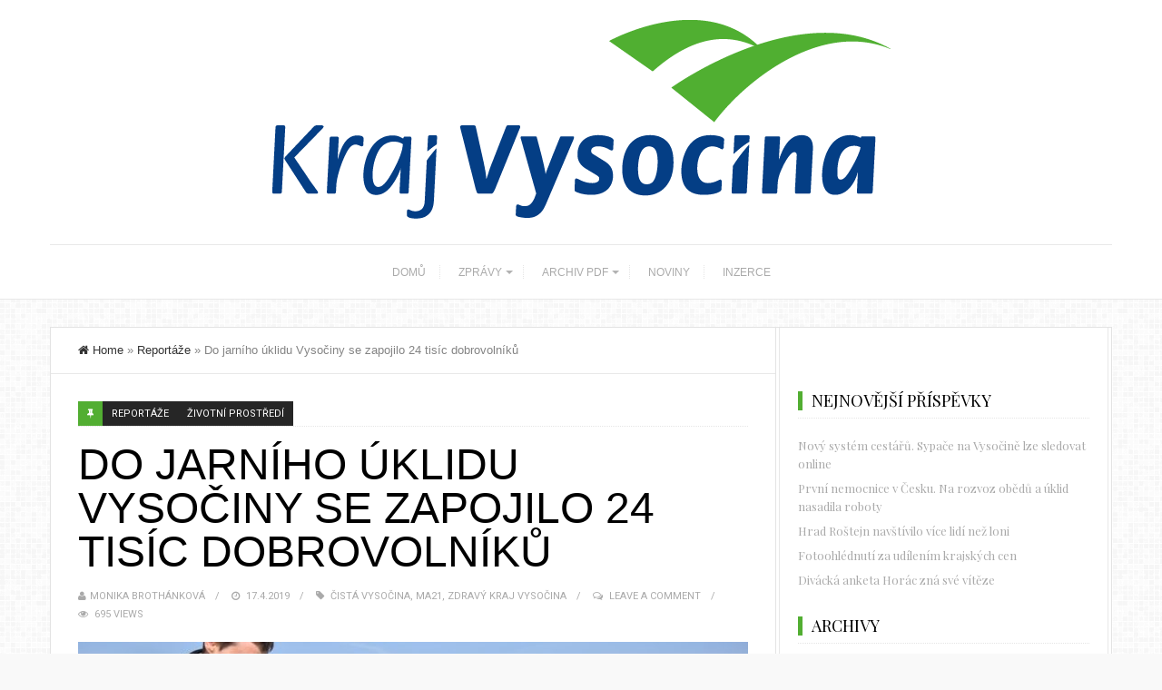

--- FILE ---
content_type: text/html; charset=UTF-8
request_url: https://novinykrajevysocina.cz/2019/04/17/do-jarniho-uklidu-vysociny-se-zapojilo-24-tisic-dobrovolniku/
body_size: 10610
content:
<!DOCTYPE html>
<html lang="cs">
<head>
	<meta charset="UTF-8">
	<title>Do jarního úklidu Vysočiny se zapojilo 24 tisíc dobrovolníků | </title>
	<link rel="pingback" href="https://novinykrajevysocina.cz/xmlrpc.php" />
		<meta name="viewport" content="width=device-width" />
	<!--[if lt IE 9]>
	<script src="http://html5shim.googlecode.com/svn/trunk/html5.js"></script>
	<![endif]-->
	<title>Do jarního úklidu Vysočiny se zapojilo 24 tisíc dobrovolníků &#8211; Noviny kraje Vysočina</title>
<meta name='robots' content='max-image-preview:large' />
<link rel='dns-prefetch' href='//fonts.googleapis.com' />
<link rel="alternate" type="application/rss+xml" title="Noviny kraje Vysočina &raquo; RSS zdroj" href="https://novinykrajevysocina.cz/feed/" />
<link rel="alternate" type="application/rss+xml" title="Noviny kraje Vysočina &raquo; RSS komentářů" href="https://novinykrajevysocina.cz/comments/feed/" />
<link rel="alternate" type="application/rss+xml" title="Noviny kraje Vysočina &raquo; RSS komentářů pro Do jarního úklidu Vysočiny se zapojilo 24 tisíc dobrovolníků" href="https://novinykrajevysocina.cz/2019/04/17/do-jarniho-uklidu-vysociny-se-zapojilo-24-tisic-dobrovolniku/feed/" />
<script type="text/javascript">
/* <![CDATA[ */
window._wpemojiSettings = {"baseUrl":"https:\/\/s.w.org\/images\/core\/emoji\/15.0.3\/72x72\/","ext":".png","svgUrl":"https:\/\/s.w.org\/images\/core\/emoji\/15.0.3\/svg\/","svgExt":".svg","source":{"concatemoji":"https:\/\/novinykrajevysocina.cz\/wp-includes\/js\/wp-emoji-release.min.js?ver=6.5.7"}};
/*! This file is auto-generated */
!function(i,n){var o,s,e;function c(e){try{var t={supportTests:e,timestamp:(new Date).valueOf()};sessionStorage.setItem(o,JSON.stringify(t))}catch(e){}}function p(e,t,n){e.clearRect(0,0,e.canvas.width,e.canvas.height),e.fillText(t,0,0);var t=new Uint32Array(e.getImageData(0,0,e.canvas.width,e.canvas.height).data),r=(e.clearRect(0,0,e.canvas.width,e.canvas.height),e.fillText(n,0,0),new Uint32Array(e.getImageData(0,0,e.canvas.width,e.canvas.height).data));return t.every(function(e,t){return e===r[t]})}function u(e,t,n){switch(t){case"flag":return n(e,"\ud83c\udff3\ufe0f\u200d\u26a7\ufe0f","\ud83c\udff3\ufe0f\u200b\u26a7\ufe0f")?!1:!n(e,"\ud83c\uddfa\ud83c\uddf3","\ud83c\uddfa\u200b\ud83c\uddf3")&&!n(e,"\ud83c\udff4\udb40\udc67\udb40\udc62\udb40\udc65\udb40\udc6e\udb40\udc67\udb40\udc7f","\ud83c\udff4\u200b\udb40\udc67\u200b\udb40\udc62\u200b\udb40\udc65\u200b\udb40\udc6e\u200b\udb40\udc67\u200b\udb40\udc7f");case"emoji":return!n(e,"\ud83d\udc26\u200d\u2b1b","\ud83d\udc26\u200b\u2b1b")}return!1}function f(e,t,n){var r="undefined"!=typeof WorkerGlobalScope&&self instanceof WorkerGlobalScope?new OffscreenCanvas(300,150):i.createElement("canvas"),a=r.getContext("2d",{willReadFrequently:!0}),o=(a.textBaseline="top",a.font="600 32px Arial",{});return e.forEach(function(e){o[e]=t(a,e,n)}),o}function t(e){var t=i.createElement("script");t.src=e,t.defer=!0,i.head.appendChild(t)}"undefined"!=typeof Promise&&(o="wpEmojiSettingsSupports",s=["flag","emoji"],n.supports={everything:!0,everythingExceptFlag:!0},e=new Promise(function(e){i.addEventListener("DOMContentLoaded",e,{once:!0})}),new Promise(function(t){var n=function(){try{var e=JSON.parse(sessionStorage.getItem(o));if("object"==typeof e&&"number"==typeof e.timestamp&&(new Date).valueOf()<e.timestamp+604800&&"object"==typeof e.supportTests)return e.supportTests}catch(e){}return null}();if(!n){if("undefined"!=typeof Worker&&"undefined"!=typeof OffscreenCanvas&&"undefined"!=typeof URL&&URL.createObjectURL&&"undefined"!=typeof Blob)try{var e="postMessage("+f.toString()+"("+[JSON.stringify(s),u.toString(),p.toString()].join(",")+"));",r=new Blob([e],{type:"text/javascript"}),a=new Worker(URL.createObjectURL(r),{name:"wpTestEmojiSupports"});return void(a.onmessage=function(e){c(n=e.data),a.terminate(),t(n)})}catch(e){}c(n=f(s,u,p))}t(n)}).then(function(e){for(var t in e)n.supports[t]=e[t],n.supports.everything=n.supports.everything&&n.supports[t],"flag"!==t&&(n.supports.everythingExceptFlag=n.supports.everythingExceptFlag&&n.supports[t]);n.supports.everythingExceptFlag=n.supports.everythingExceptFlag&&!n.supports.flag,n.DOMReady=!1,n.readyCallback=function(){n.DOMReady=!0}}).then(function(){return e}).then(function(){var e;n.supports.everything||(n.readyCallback(),(e=n.source||{}).concatemoji?t(e.concatemoji):e.wpemoji&&e.twemoji&&(t(e.twemoji),t(e.wpemoji)))}))}((window,document),window._wpemojiSettings);
/* ]]> */
</script>
<style id='wp-emoji-styles-inline-css' type='text/css'>

	img.wp-smiley, img.emoji {
		display: inline !important;
		border: none !important;
		box-shadow: none !important;
		height: 1em !important;
		width: 1em !important;
		margin: 0 0.07em !important;
		vertical-align: -0.1em !important;
		background: none !important;
		padding: 0 !important;
	}
</style>
<link rel='stylesheet' id='wp-block-library-css' href='https://novinykrajevysocina.cz/wp-includes/css/dist/block-library/style.min.css?ver=6.5.7' type='text/css' media='all' />
<style id='classic-theme-styles-inline-css' type='text/css'>
/*! This file is auto-generated */
.wp-block-button__link{color:#fff;background-color:#32373c;border-radius:9999px;box-shadow:none;text-decoration:none;padding:calc(.667em + 2px) calc(1.333em + 2px);font-size:1.125em}.wp-block-file__button{background:#32373c;color:#fff;text-decoration:none}
</style>
<style id='global-styles-inline-css' type='text/css'>
body{--wp--preset--color--black: #000000;--wp--preset--color--cyan-bluish-gray: #abb8c3;--wp--preset--color--white: #ffffff;--wp--preset--color--pale-pink: #f78da7;--wp--preset--color--vivid-red: #cf2e2e;--wp--preset--color--luminous-vivid-orange: #ff6900;--wp--preset--color--luminous-vivid-amber: #fcb900;--wp--preset--color--light-green-cyan: #7bdcb5;--wp--preset--color--vivid-green-cyan: #00d084;--wp--preset--color--pale-cyan-blue: #8ed1fc;--wp--preset--color--vivid-cyan-blue: #0693e3;--wp--preset--color--vivid-purple: #9b51e0;--wp--preset--gradient--vivid-cyan-blue-to-vivid-purple: linear-gradient(135deg,rgba(6,147,227,1) 0%,rgb(155,81,224) 100%);--wp--preset--gradient--light-green-cyan-to-vivid-green-cyan: linear-gradient(135deg,rgb(122,220,180) 0%,rgb(0,208,130) 100%);--wp--preset--gradient--luminous-vivid-amber-to-luminous-vivid-orange: linear-gradient(135deg,rgba(252,185,0,1) 0%,rgba(255,105,0,1) 100%);--wp--preset--gradient--luminous-vivid-orange-to-vivid-red: linear-gradient(135deg,rgba(255,105,0,1) 0%,rgb(207,46,46) 100%);--wp--preset--gradient--very-light-gray-to-cyan-bluish-gray: linear-gradient(135deg,rgb(238,238,238) 0%,rgb(169,184,195) 100%);--wp--preset--gradient--cool-to-warm-spectrum: linear-gradient(135deg,rgb(74,234,220) 0%,rgb(151,120,209) 20%,rgb(207,42,186) 40%,rgb(238,44,130) 60%,rgb(251,105,98) 80%,rgb(254,248,76) 100%);--wp--preset--gradient--blush-light-purple: linear-gradient(135deg,rgb(255,206,236) 0%,rgb(152,150,240) 100%);--wp--preset--gradient--blush-bordeaux: linear-gradient(135deg,rgb(254,205,165) 0%,rgb(254,45,45) 50%,rgb(107,0,62) 100%);--wp--preset--gradient--luminous-dusk: linear-gradient(135deg,rgb(255,203,112) 0%,rgb(199,81,192) 50%,rgb(65,88,208) 100%);--wp--preset--gradient--pale-ocean: linear-gradient(135deg,rgb(255,245,203) 0%,rgb(182,227,212) 50%,rgb(51,167,181) 100%);--wp--preset--gradient--electric-grass: linear-gradient(135deg,rgb(202,248,128) 0%,rgb(113,206,126) 100%);--wp--preset--gradient--midnight: linear-gradient(135deg,rgb(2,3,129) 0%,rgb(40,116,252) 100%);--wp--preset--font-size--small: 13px;--wp--preset--font-size--medium: 20px;--wp--preset--font-size--large: 36px;--wp--preset--font-size--x-large: 42px;--wp--preset--spacing--20: 0.44rem;--wp--preset--spacing--30: 0.67rem;--wp--preset--spacing--40: 1rem;--wp--preset--spacing--50: 1.5rem;--wp--preset--spacing--60: 2.25rem;--wp--preset--spacing--70: 3.38rem;--wp--preset--spacing--80: 5.06rem;--wp--preset--shadow--natural: 6px 6px 9px rgba(0, 0, 0, 0.2);--wp--preset--shadow--deep: 12px 12px 50px rgba(0, 0, 0, 0.4);--wp--preset--shadow--sharp: 6px 6px 0px rgba(0, 0, 0, 0.2);--wp--preset--shadow--outlined: 6px 6px 0px -3px rgba(255, 255, 255, 1), 6px 6px rgba(0, 0, 0, 1);--wp--preset--shadow--crisp: 6px 6px 0px rgba(0, 0, 0, 1);}:where(.is-layout-flex){gap: 0.5em;}:where(.is-layout-grid){gap: 0.5em;}body .is-layout-flex{display: flex;}body .is-layout-flex{flex-wrap: wrap;align-items: center;}body .is-layout-flex > *{margin: 0;}body .is-layout-grid{display: grid;}body .is-layout-grid > *{margin: 0;}:where(.wp-block-columns.is-layout-flex){gap: 2em;}:where(.wp-block-columns.is-layout-grid){gap: 2em;}:where(.wp-block-post-template.is-layout-flex){gap: 1.25em;}:where(.wp-block-post-template.is-layout-grid){gap: 1.25em;}.has-black-color{color: var(--wp--preset--color--black) !important;}.has-cyan-bluish-gray-color{color: var(--wp--preset--color--cyan-bluish-gray) !important;}.has-white-color{color: var(--wp--preset--color--white) !important;}.has-pale-pink-color{color: var(--wp--preset--color--pale-pink) !important;}.has-vivid-red-color{color: var(--wp--preset--color--vivid-red) !important;}.has-luminous-vivid-orange-color{color: var(--wp--preset--color--luminous-vivid-orange) !important;}.has-luminous-vivid-amber-color{color: var(--wp--preset--color--luminous-vivid-amber) !important;}.has-light-green-cyan-color{color: var(--wp--preset--color--light-green-cyan) !important;}.has-vivid-green-cyan-color{color: var(--wp--preset--color--vivid-green-cyan) !important;}.has-pale-cyan-blue-color{color: var(--wp--preset--color--pale-cyan-blue) !important;}.has-vivid-cyan-blue-color{color: var(--wp--preset--color--vivid-cyan-blue) !important;}.has-vivid-purple-color{color: var(--wp--preset--color--vivid-purple) !important;}.has-black-background-color{background-color: var(--wp--preset--color--black) !important;}.has-cyan-bluish-gray-background-color{background-color: var(--wp--preset--color--cyan-bluish-gray) !important;}.has-white-background-color{background-color: var(--wp--preset--color--white) !important;}.has-pale-pink-background-color{background-color: var(--wp--preset--color--pale-pink) !important;}.has-vivid-red-background-color{background-color: var(--wp--preset--color--vivid-red) !important;}.has-luminous-vivid-orange-background-color{background-color: var(--wp--preset--color--luminous-vivid-orange) !important;}.has-luminous-vivid-amber-background-color{background-color: var(--wp--preset--color--luminous-vivid-amber) !important;}.has-light-green-cyan-background-color{background-color: var(--wp--preset--color--light-green-cyan) !important;}.has-vivid-green-cyan-background-color{background-color: var(--wp--preset--color--vivid-green-cyan) !important;}.has-pale-cyan-blue-background-color{background-color: var(--wp--preset--color--pale-cyan-blue) !important;}.has-vivid-cyan-blue-background-color{background-color: var(--wp--preset--color--vivid-cyan-blue) !important;}.has-vivid-purple-background-color{background-color: var(--wp--preset--color--vivid-purple) !important;}.has-black-border-color{border-color: var(--wp--preset--color--black) !important;}.has-cyan-bluish-gray-border-color{border-color: var(--wp--preset--color--cyan-bluish-gray) !important;}.has-white-border-color{border-color: var(--wp--preset--color--white) !important;}.has-pale-pink-border-color{border-color: var(--wp--preset--color--pale-pink) !important;}.has-vivid-red-border-color{border-color: var(--wp--preset--color--vivid-red) !important;}.has-luminous-vivid-orange-border-color{border-color: var(--wp--preset--color--luminous-vivid-orange) !important;}.has-luminous-vivid-amber-border-color{border-color: var(--wp--preset--color--luminous-vivid-amber) !important;}.has-light-green-cyan-border-color{border-color: var(--wp--preset--color--light-green-cyan) !important;}.has-vivid-green-cyan-border-color{border-color: var(--wp--preset--color--vivid-green-cyan) !important;}.has-pale-cyan-blue-border-color{border-color: var(--wp--preset--color--pale-cyan-blue) !important;}.has-vivid-cyan-blue-border-color{border-color: var(--wp--preset--color--vivid-cyan-blue) !important;}.has-vivid-purple-border-color{border-color: var(--wp--preset--color--vivid-purple) !important;}.has-vivid-cyan-blue-to-vivid-purple-gradient-background{background: var(--wp--preset--gradient--vivid-cyan-blue-to-vivid-purple) !important;}.has-light-green-cyan-to-vivid-green-cyan-gradient-background{background: var(--wp--preset--gradient--light-green-cyan-to-vivid-green-cyan) !important;}.has-luminous-vivid-amber-to-luminous-vivid-orange-gradient-background{background: var(--wp--preset--gradient--luminous-vivid-amber-to-luminous-vivid-orange) !important;}.has-luminous-vivid-orange-to-vivid-red-gradient-background{background: var(--wp--preset--gradient--luminous-vivid-orange-to-vivid-red) !important;}.has-very-light-gray-to-cyan-bluish-gray-gradient-background{background: var(--wp--preset--gradient--very-light-gray-to-cyan-bluish-gray) !important;}.has-cool-to-warm-spectrum-gradient-background{background: var(--wp--preset--gradient--cool-to-warm-spectrum) !important;}.has-blush-light-purple-gradient-background{background: var(--wp--preset--gradient--blush-light-purple) !important;}.has-blush-bordeaux-gradient-background{background: var(--wp--preset--gradient--blush-bordeaux) !important;}.has-luminous-dusk-gradient-background{background: var(--wp--preset--gradient--luminous-dusk) !important;}.has-pale-ocean-gradient-background{background: var(--wp--preset--gradient--pale-ocean) !important;}.has-electric-grass-gradient-background{background: var(--wp--preset--gradient--electric-grass) !important;}.has-midnight-gradient-background{background: var(--wp--preset--gradient--midnight) !important;}.has-small-font-size{font-size: var(--wp--preset--font-size--small) !important;}.has-medium-font-size{font-size: var(--wp--preset--font-size--medium) !important;}.has-large-font-size{font-size: var(--wp--preset--font-size--large) !important;}.has-x-large-font-size{font-size: var(--wp--preset--font-size--x-large) !important;}
.wp-block-navigation a:where(:not(.wp-element-button)){color: inherit;}
:where(.wp-block-post-template.is-layout-flex){gap: 1.25em;}:where(.wp-block-post-template.is-layout-grid){gap: 1.25em;}
:where(.wp-block-columns.is-layout-flex){gap: 2em;}:where(.wp-block-columns.is-layout-grid){gap: 2em;}
.wp-block-pullquote{font-size: 1.5em;line-height: 1.6;}
</style>
<link rel='stylesheet' id='travelista-style-css' href='https://novinykrajevysocina.cz/wp-content/themes/travelista/style.css?ver=6.5.7' type='text/css' media='all' />
<style id='travelista-style-inline-css' type='text/css'>

	body, .menu-pusher { background-color:#f9f9f9; background-image:url(https://novinykrajevysocina.cz/wp-content/themes/travelista/images/pattern7.png); background-repeat:repeat; background-attachment:scroll; background-position:0 0; background-size:inherit }
	.header-search:hover .search-button, .search-button, .nav-menu ul li ul li a:hover, .read-more a, .post-type i, .post-cats a:before, .widget_archive a:hover .cat-count, .cat-item a:hover .cat-count, .tagcloud a:hover, .pagination .current, .pagination a:hover, .post-format-quote, .flex-direction-nav a:hover, .flex-control-nav a.flex-active, .subscribe-widget input[type='submit'], #wp-calendar caption, #wp-calendar td#today, #commentform #submit, .wpcf7-submit, .off-canvas-search, .author-location span, .jetpack_subscription_widget input[type=submit] { background-color:#52ae32; }
	a, a:hover, .title a:hover, .sidebar a:hover, .sidebar-small-widget a:hover, .breadcrumbs a:hover, .meta a:hover, .post-meta a:hover, .post .post-content ul li:before, .content-page .post-content ul li:before, .reply:hover i, .reply:hover a, .edit-post a, .relatedPosts .widgettitle a:hover, .error-text { color:#52ae32; }
	.main-nav a { color:#aaaaaa}
	.main-nav .current-menu-parent > a, .main-nav .current-page-parent > a, .main-nav .current-menu-item > a, .main-nav .menu > .sfHover > a, .main-nav a:hover { color:#000000; }
	.main-nav .current-menu-parent > a, .main-nav .current-page-parent > a, .main-nav .current-menu-item > a, .main-nav .menu > .sfHover > a, .main-nav a:hover { border-color:#52ae32}
	.widget-title span, #tabs li.active span, .section-heading span, .post-content blockquote, .tagcloud a:hover .post blockquote, .pagination .current, .pagination a:hover, .comment-reply-link:hover, .footer-links { border-color:#52ae32 !important; }
	#wp-calendar th { background: rgba(82,174,50, 0.6) }                                       
</style>
<link rel='stylesheet' id='font-awesome-css' href='https://novinykrajevysocina.cz/wp-content/themes/travelista/css/font-awesome.min.css?ver=6.5.7' type='text/css' media='all' />
<link rel='stylesheet' id='responsive-css' href='https://novinykrajevysocina.cz/wp-content/themes/travelista/css/responsive.css?ver=6.5.7' type='text/css' media='all' />
<link rel='stylesheet' id='redux-google-fonts-bpxl_travelista_options-css' href='https://fonts.googleapis.com/css?family=Roboto%3A400%7CPlayfair+Display%3A400%7CJust+Another+Hand%3A400&#038;subset=latin&#038;ver=1763970260' type='text/css' media='all' />
<script type="text/javascript" src="https://novinykrajevysocina.cz/wp-includes/js/jquery/jquery.min.js?ver=3.7.1" id="jquery-core-js"></script>
<script type="text/javascript" src="https://novinykrajevysocina.cz/wp-includes/js/jquery/jquery-migrate.min.js?ver=3.4.1" id="jquery-migrate-js"></script>
<link rel="https://api.w.org/" href="https://novinykrajevysocina.cz/wp-json/" /><link rel="alternate" type="application/json" href="https://novinykrajevysocina.cz/wp-json/wp/v2/posts/1900" /><link rel="EditURI" type="application/rsd+xml" title="RSD" href="https://novinykrajevysocina.cz/xmlrpc.php?rsd" />
<meta name="generator" content="WordPress 6.5.7" />
<link rel="canonical" href="https://novinykrajevysocina.cz/2019/04/17/do-jarniho-uklidu-vysociny-se-zapojilo-24-tisic-dobrovolniku/" />
<link rel='shortlink' href='https://novinykrajevysocina.cz/?p=1900' />
<link rel="alternate" type="application/json+oembed" href="https://novinykrajevysocina.cz/wp-json/oembed/1.0/embed?url=https%3A%2F%2Fnovinykrajevysocina.cz%2F2019%2F04%2F17%2Fdo-jarniho-uklidu-vysociny-se-zapojilo-24-tisic-dobrovolniku%2F" />
<link rel="alternate" type="text/xml+oembed" href="https://novinykrajevysocina.cz/wp-json/oembed/1.0/embed?url=https%3A%2F%2Fnovinykrajevysocina.cz%2F2019%2F04%2F17%2Fdo-jarniho-uklidu-vysociny-se-zapojilo-24-tisic-dobrovolniku%2F&#038;format=xml" />
<link rel="icon" href="https://novinykrajevysocina.cz/wp-content/uploads/2017/10/cropped-favicon_nkv-32x32.jpg" sizes="32x32" />
<link rel="icon" href="https://novinykrajevysocina.cz/wp-content/uploads/2017/10/cropped-favicon_nkv-192x192.jpg" sizes="192x192" />
<link rel="apple-touch-icon" href="https://novinykrajevysocina.cz/wp-content/uploads/2017/10/cropped-favicon_nkv-180x180.jpg" />
<meta name="msapplication-TileImage" content="https://novinykrajevysocina.cz/wp-content/uploads/2017/10/cropped-favicon_nkv-270x270.jpg" />
<style type="text/css" title="dynamic-css" class="options-output">body{color:#787878;}.top-nav{background-color:#252525;}.top-nav .current-menu-parent > a, .top-nav .current-page-parent > a, .top-nav .current-menu-item > a, .top-nav .menu > .sfHover > a.sf-with-ul, .top-nav a{color:#8b8b8b;}.top-nav .current-menu-parent > a, .top-nav .current-page-parent > a, .top-nav .current-menu-item > a, .top-nav .menu > .sfHover > a.sf-with-ul, .top-nav a:hover{color:#52ae32;}.main-nav .current-menu-parent > a, .main-nav .current-page-parent > a, .main-nav .current-menu-item > a, .main-nav .menu > .sfHover > a.sf-with-ul, .main-nav a{color:#aaaaaa;}.main-nav .current-menu-parent > a, .main-nav .current-page-parent > a, .main-nav .current-menu-item > a, .main-nav .menu > .sfHover > a.sf-with-ul, .main-nav a:hover{color:#000000;}.menu-btn{color:#ffffff;}.main-header{background-color:#ffffff;}.logo-wrap{margin-top:22px;margin-bottom:22px;}.header #logo a{color:#555555;}.tagline{color:#333333;}.main-content{background-color:#FFFFFF;}.main-content{border-top:1px solid #e3e3e3;border-bottom:1px solid #e3e3e3;border-left:1px solid #e3e3e3;border-right:1px solid #e3e3e3;}.post-box, .breadcrumbs, .author-box, .relatedPosts, #comments, .comment-reply-link, #respond, .pagination, .norm-pagination{color:#848484;}.post-author, .post-meta, .post-meta a, .r-meta, .r-meta a, .comment-meta a, #commentform p label, .single .pagination a{color:#aaaaaa;}.entry-title, .entry-title a, .section-heading, .author-box h5, .title a, .post-navigation span{color:#000000;}.page-title{color:#000000;}#sidebar, .small-sidebar{background-color:#FFFFFF;}.sidebar-widget{color:#555555;}.sidebar a, .sidebar-small-widget a{color:#aaaaaa;}.meta, .meta a{color:#aaaaaa;}.widget-title, .widgettitle a, #tabs li.active a{color:#000000;}.footer{background-color:#ffffff;}.footer a{color:#000000;}.footer a:hover{color:#52ae32;}.footer-widget .widget-title{color:#000000;}.copyright, .footer-links{background-color:#171717;}.copyright, .footer-links a{color:#ffffff;}body{font-family:Arial, Helvetica, sans-serif;font-weight:400;font-style:normal;}.menu a{font-family:Arial, Helvetica, sans-serif;font-weight:400;font-style:normal;font-size:12px;}h1,h2,h3,h4,h5,h6, .header, .widgettitle, .article-heading, .ws-title, .carousel, .social-widget a, .post-navigation, #wp-calendar caption, .comment-reply-link, .fn, #commentform input, #commentform textarea, input[type="submit"], .pagination, .footer-subscribe{font-family:Arial, Helvetica, sans-serif;font-weight:400;font-style:normal;}.title{font-family:Arial, Helvetica, sans-serif;text-transform:uppercase;line-height:48px;font-weight:400;font-style:normal;font-size:48px;}.post-content{font-family:Arial, Helvetica, sans-serif;line-height:26px;font-weight:400;font-style:normal;font-size:16px;}.post-meta, .meta, .r-meta, .post-cats{font-family:Roboto;text-transform:uppercase;line-height:20px;font-weight:400;font-style:normal;font-size:11px;}.widget-title, #tabs li, .section-heading{font-family:"Playfair Display";line-height:20px;font-weight:normal;font-style:normal;font-size:18px;}.sidebar-widget{font-family:"Playfair Display";line-height:20px;font-weight:400;font-style:normal;font-size:13px;}.header #logo a{font-family:"Just Another Hand";line-height:50px;font-weight:400;font-style:normal;font-size:40px;}.format-audio a:hover, .format-audio .post-meta .fa{color:#ff8800;}.format-audio .post-type i, .format-audio .post-cats a:before, .format-audio .more-link, .format-audio .post-cats a:hover, .format-audio .read-more a{background:#ff8800;}.format-video a:hover, .format-video .post-meta .fa{color:#33b5e5;}.format-video .post-type i, .format-video .post-cats a:before, .format-video .more-link, .format-video .post-cats a:hover, .format-video .read-more a{background:#33b5e5;}.format-image a:hover, .format-image .post-meta .fa{color:#aa66cc;}.format-image .post-type i, .format-image .post-cats a:before, .format-image .more-link, .format-image .post-cats a:hover, .format-image .read-more a{background:#aa66cc;}.format-quote a:hover, .format-quote .post-meta .fa{color:#0adbad;}.format-quote .post-type i, ..format-quote .post-cats a:before, format-quote .more-link, .format-quote .post-cats a:hover, .format-quote .read-more a{background:#0adbad;}.format-gallery a:hover, .format-gallery .post-meta .fa{color:#ff4444;}.format-gallery .post-type i, .format-gallery .post-cats a:before, .format-gallery .more-link, .format-gallery .post-cats a:hover, .format-gallery .read-more a{background:#ff4444;}.format-link a:hover, .format-link .post-meta .fa{color:#0b8fe8;}.format-link .post-type i, .format-link .post-cats a:before, .format-link .more-link, .format-link .post-cats a:hover, .format-link .read-more a{background:#0b8fe8;}.format-status a:hover, .format-status .post-meta .fa{color:#33b8cc;}.format-status .post-type i, .format-status .post-cats a:before, .format-status .more-link, .format-status .post-cats a:hover, .format-status .read-more a{background:#33b8cc;}.format-aside a:hover, .format-aside .post-meta .fa{color:#D79F36;}.format-aside .post-type i, .format-aside .post-cats a:before, .format-aside .more-link, .format-aside .post-cats a:hover, .format-aside .read-more a{background:#D79F36;}.aside-content:before{border-color:#D79F36;}</style></head>

<body id="blog" class="post-template-default single single-post postid-1900 single-format-standard main" itemscope itemtype="http://schema.org/WebPage">
	<div id="st-container" class="st-container">
		<nav class="st-menu st-effect-4" id="menu-4">
			<div id="close-button"><i class="fa fa-times"></i></div>
			<div class="off-canvas-search">
				<div class="header-search off-search"><form method="get" class="searchform search-form" action="https://novinykrajevysocina.cz/">
	<fieldset> 
		<input type="text" name="s" class="s" value="" placeholder="Search Now"> 
		<button class="fa fa-search search-button" type="submit" value="Search"></button>
	</fieldset>
</form></div>
			</div>
			<ul id="menu-hlavni-menu" class="menu"><li class="menu-item menu-item-type-custom menu-item-object-custom menu-item-home"><a href="http://novinykrajevysocina.cz/">DOMŮ</a></li>
<li class="menu-item menu-item-type-post_type menu-item-object-page menu-item-has-children"><a href="https://novinykrajevysocina.cz/zpravy/">ZPRÁVY</a>
<ul class="sub-menu">
	<li class="menu-item menu-item-type-taxonomy menu-item-object-category"><a href="https://novinykrajevysocina.cz/category/kariera/">Kariéra</a></li>
	<li class="menu-item menu-item-type-taxonomy menu-item-object-category current-post-ancestor current-menu-parent current-post-parent"><a href="https://novinykrajevysocina.cz/category/reportaze/">Reportáže</a></li>
	<li class="menu-item menu-item-type-taxonomy menu-item-object-category"><a href="https://novinykrajevysocina.cz/category/doprava/">Doprava</a></li>
	<li class="menu-item menu-item-type-taxonomy menu-item-object-category"><a href="https://novinykrajevysocina.cz/category/pozvanky/">Pozvánky</a></li>
	<li class="menu-item menu-item-type-taxonomy menu-item-object-category"><a href="https://novinykrajevysocina.cz/category/novinky/">Novinky</a></li>
	<li class="menu-item menu-item-type-taxonomy menu-item-object-category"><a href="https://novinykrajevysocina.cz/category/kultura/">Kultura</a></li>
	<li class="menu-item menu-item-type-taxonomy menu-item-object-category"><a href="https://novinykrajevysocina.cz/category/zdravotnictvi/">Zdravotnictví</a></li>
	<li class="menu-item menu-item-type-taxonomy menu-item-object-category current-post-ancestor current-menu-parent current-post-parent"><a href="https://novinykrajevysocina.cz/category/zivotni-prostredi/">Životní prostředí</a></li>
</ul>
</li>
<li class="menu-item menu-item-type-post_type menu-item-object-page menu-item-has-children"><a href="https://novinykrajevysocina.cz/archiv-pdf/">ARCHIV PDF</a>
<ul class="sub-menu">
	<li class="menu-item menu-item-type-post_type menu-item-object-page"><a href="https://novinykrajevysocina.cz/archiv-pdf/jihlava/">Elektronické verze</a></li>
</ul>
</li>
<li class="menu-item menu-item-type-post_type menu-item-object-page"><a href="https://novinykrajevysocina.cz/kontakty/">NOVINY</a></li>
<li class="menu-item menu-item-type-custom menu-item-object-custom"><a href="https://www.regionalnivydavatelstvi.cz/nas-tym">INZERCE</a></li>
</ul>								</nav>
		<div class="main-container">
			<div class="menu-pusher">
				<!-- START HEADER -->
				<header class="main-header clearfix">
	<div class="top-bar clearfix">
		<div class="top-nav clearfix">
			<div class="center-width">
				<div class="menu-btn off-menu fa fa-align-justify" data-effect="st-effect-4"></div>
				<nav class="nav-menu" >
									</nav>
							</div><!-- .main-nav -->
		</div><!-- .top-nav -->
	</div><!-- .top-bar -->
	<div class="header clearfix">
		<div class="container">
			<div class="logo-wrap">
									<div id="logo" class="uppercase">
						<a href="https://novinykrajevysocina.cz/">
							<img src="http://novinykrajevysocina.cz/wp-content/uploads/2017/10/Logo-bar-poz.-CJ-Převedený.png"  alt="Noviny kraje Vysočina">
						</a>
					</div>
											</div><!--.logo-wrap-->
		</div><!-- .container -->
	</div><!-- .header -->
	<div class="main-navigation clearfix">
		<div class="main-nav nav-down clearfix">
			<div class="center-width">
				<nav class="nav-menu" >
					<ul id="menu-hlavni-menu-1" class="menu"><li id="menu-item-22" class="menu-item menu-item-type-custom menu-item-object-custom menu-item-home"><a href="http://novinykrajevysocina.cz/">DOMŮ</a></li>
<li id="menu-item-10" class="menu-item menu-item-type-post_type menu-item-object-page menu-item-has-children"><a href="https://novinykrajevysocina.cz/zpravy/">ZPRÁVY</a>
<ul class="sub-menu">
	<li id="menu-item-24" class="menu-item menu-item-type-taxonomy menu-item-object-category"><a href="https://novinykrajevysocina.cz/category/kariera/">Kariéra</a></li>
	<li id="menu-item-29" class="menu-item menu-item-type-taxonomy menu-item-object-category current-post-ancestor current-menu-parent current-post-parent"><a href="https://novinykrajevysocina.cz/category/reportaze/">Reportáže</a></li>
	<li id="menu-item-23" class="menu-item menu-item-type-taxonomy menu-item-object-category"><a href="https://novinykrajevysocina.cz/category/doprava/">Doprava</a></li>
	<li id="menu-item-28" class="menu-item menu-item-type-taxonomy menu-item-object-category"><a href="https://novinykrajevysocina.cz/category/pozvanky/">Pozvánky</a></li>
	<li id="menu-item-27" class="menu-item menu-item-type-taxonomy menu-item-object-category"><a href="https://novinykrajevysocina.cz/category/novinky/">Novinky</a></li>
	<li id="menu-item-25" class="menu-item menu-item-type-taxonomy menu-item-object-category"><a href="https://novinykrajevysocina.cz/category/kultura/">Kultura</a></li>
	<li id="menu-item-30" class="menu-item menu-item-type-taxonomy menu-item-object-category"><a href="https://novinykrajevysocina.cz/category/zdravotnictvi/">Zdravotnictví</a></li>
	<li id="menu-item-31" class="menu-item menu-item-type-taxonomy menu-item-object-category current-post-ancestor current-menu-parent current-post-parent"><a href="https://novinykrajevysocina.cz/category/zivotni-prostredi/">Životní prostředí</a></li>
</ul>
</li>
<li id="menu-item-19" class="menu-item menu-item-type-post_type menu-item-object-page menu-item-has-children"><a href="https://novinykrajevysocina.cz/archiv-pdf/">ARCHIV PDF</a>
<ul class="sub-menu">
	<li id="menu-item-111" class="menu-item menu-item-type-post_type menu-item-object-page"><a href="https://novinykrajevysocina.cz/archiv-pdf/jihlava/">Elektronické verze</a></li>
</ul>
</li>
<li id="menu-item-20" class="menu-item menu-item-type-post_type menu-item-object-page"><a href="https://novinykrajevysocina.cz/kontakty/">NOVINY</a></li>
<li id="menu-item-148" class="menu-item menu-item-type-custom menu-item-object-custom"><a href="https://www.regionalnivydavatelstvi.cz/nas-tym">INZERCE</a></li>
</ul>				</nav>
			</div><!-- .center-width -->
		</div><!-- .main-nav -->
	</div><!-- .main-navigation -->
</header>				<!-- END HEADER --><div class="main-wrapper">
	<div id="page">
		<div class="main-content bclayout">
						<div id="content" class="content-area single-content-area">
				<div class="content content-single ">
											<div class="breadcrumbs">
							<div id="crumbs"><a href="https://novinykrajevysocina.cz"><i class="fa fa-home"></i>Home</a> &raquo; <a href="https://novinykrajevysocina.cz/category/reportaze/">Reportáže</a> &raquo; <span class="current">Do jarního úklidu Vysočiny se zapojilo 24 tisíc dobrovolníků</span></div>						</div>
											
						<div class="single-content">
							<article class="post-1900 post type-post status-publish format-standard has-post-thumbnail hentry category-reportaze category-zivotni-prostredi tag-cista-vysocina tag-ma21 tag-zdravy-kraj-vysocina">
	<div id="post-1900" class="post-box">
					<header>
											<div class="post-cats uppercase">
								<span class="post-type post-type-standard"><i class="fa fa-thumb-tack"></i></span><a href="https://novinykrajevysocina.cz/category/reportaze/" title="View all posts in Reportáže">Reportáže</a><a href="https://novinykrajevysocina.cz/category/zivotni-prostredi/" title="View all posts in Životní prostředí">Životní prostředí</a>							</div>					<h1 class="title entry-title">Do jarního úklidu Vysočiny se zapojilo 24 tisíc dobrovolníků</h1>	<div class="post-meta">
					<span class="post-author"><i class="fa fa-user"></i><a href="https://novinykrajevysocina.cz/author/brothankova/" title="Příspěvky od Monika Brothánková" rel="author">Monika Brothánková</a></span>
										<span class="post-date"><time datetime="2019-04-17T15:11:49+02:00"><i class="fa fa-clock-o"></i> 17.4.2019</time></span>
										<span class="post-tags"><i class="fa fa-tag"></i> <a href="https://novinykrajevysocina.cz/tag/cista-vysocina/" rel="tag">Čistá Vysočina</a>, <a href="https://novinykrajevysocina.cz/tag/ma21/" rel="tag">MA21</a>, <a href="https://novinykrajevysocina.cz/tag/zdravy-kraj-vysocina/" rel="tag">Zdravý Kraj Vysočina</a></span>										<span class="post-comments"><i class="fa fa-comments-o"></i> <a href="https://novinykrajevysocina.cz/2019/04/17/do-jarniho-uklidu-vysociny-se-zapojilo-24-tisic-dobrovolniku/#respond" class="comments-link" >Leave a Comment</a></span>
										<span class="post-views"><i class="fa fa-eye"></i> 695 Views</span>
							</div><!--.post-meta-->
			</header><!--.header-->
								<div class="featured-single clearfix"><img width="738" height="355" src="https://novinykrajevysocina.cz/wp-content/uploads/2019/04/DSC_1026_zm-738x355.jpg" class="attachment-featured size-featured wp-post-image" alt="" decoding="async" fetchpriority="high" /></div>
									<div class="post-inner">
				<div class="post-content entry-content single-post-content">
											
					
<p><strong>Rekordní počet zájemců se přihlásil do letošního 11. ročníku akce Čistá Vysočina. Ve druhém a&nbsp;třetím dubnovém týdnu vyrazilo do okolí silnic a&nbsp;na veřejná prostranství na 24 tisíc dobrovolníků s&nbsp;cílem zbavit přírodu nepořádku.</strong></p>



<p>„Pozitivní zprávou je, že
množství sesbíraného odpadu rok od roku klesá, naopak počet zapojených osob,
firem, obcí a&nbsp;organizací se zvyšuje,“ hodnotí spokojeně uplynulé roky
radní pro oblast životního prostředí a&nbsp;zemědělství Martin Hyský (ČSSD).</p>



<p>Sám se svými kolegy
z&nbsp;Rady Kraje Vysočina vyrazil na úklid kousek za Jihlavu k&nbsp;silnici
III.&nbsp;třídy. </p>



<p>„Loni jsem nasbíral plný pytel, letos mám půl pytle. Mile mě to
potěšilo a&nbsp;mám z&nbsp;toho upřímnou radost,“ prozradil náměstek hejtmana
pro oblast ekonomiky a&nbsp;majetku Martin Kukla (ANO 2011). I&nbsp;tak se ale
našly zajímavé úlovky. „Asi takový nejraritnější nález, vzhledem k&nbsp;tomu,
že se blíží čarodějnice, bylo docela funkční a&nbsp;pěkné koště,“ pochvaloval si
náměstek hejtmana pro oblast zdravotnictví Vladimír Novotný (ČSSD). </p>



<p>Nejpočetnější ze skupin přihlášených jsou vždy obce, města a městyse, kterých se do úklidu Vysočiny zapojilo přes dvě stě. Silnou skupinou jsou také různé druhy spolků. V uplynulém roce se podařilo přírodu Vysočiny zbavit 73 tun odpadků. Letošní čísla akce Čistá Vysočina, kterou kraj realizuje v rámci projektu Zdravý Kraj Vysočina a MA21, budeme znát v závěru května.</p>



<figure class="wp-block-embed-youtube wp-block-embed is-type-video is-provider-youtube wp-embed-aspect-16-9 wp-has-aspect-ratio"><div class="wp-block-embed__wrapper">
<iframe width="738" height="415" src="https://www.youtube.com/embed/EaHbVwPrepc?feature=oembed" frameborder="0" allow="accelerometer; autoplay; encrypted-media; gyroscope; picture-in-picture" allowfullscreen></iframe>
</div><figcaption>Fotoreportáž z úklidu členů Rady Kraje Vysočina</figcaption></figure>
					
											
									</div><!--.single-post-content-->
			</div><!--.post-inner-->
			</div><!--.post excerpt-->
</article><!--.post-box-->						</div><!--.single-content-->
						
						
									</div>
			</div>
			<aside class="sidebar">
	<div id="sidebar">
		<div class="widget sidebar-widget bpxl_facebook_widget">			<div class="fb-like-box"				data-href="https://www.facebook.com/vysocinakraj/"
				data-colorscheme="light"
				data-width="328"
				data-show-faces="true"
				data-stream="false"
				data-header="false"></div>
		</div>
		<div class="widget sidebar-widget widget_recent_entries">
		<h3 class="widget-title uppercase"><span>Nejnovější příspěvky</span></h3>
		<ul>
											<li>
					<a href="https://novinykrajevysocina.cz/2025/12/16/novy-system-cestaru-sypace-na-vysocine-lze-sledovat-online/">Nový systém cestářů. Sypače na Vysočině lze sledovat online</a>
									</li>
											<li>
					<a href="https://novinykrajevysocina.cz/2025/12/16/prvni-nemocnice-v-cesku-na-rozvoz-obedu-a-uklid-nasadila-roboty/">První nemocnice v Česku. Na rozvoz obědů a úklid nasadila roboty</a>
									</li>
											<li>
					<a href="https://novinykrajevysocina.cz/2025/12/16/hrad-rostejn-navstivilo-vice-lidi-nez-loni/">Hrad Roštejn navštívilo více lidí než loni</a>
									</li>
											<li>
					<a href="https://novinykrajevysocina.cz/2025/12/16/fotoohlednuti-za-udilenim-krajskych-cen/">Fotoohlédnutí za udílením krajských cen</a>
									</li>
											<li>
					<a href="https://novinykrajevysocina.cz/2025/12/16/divacka-anketa-horac-zna-sve-viteze/">Divácká anketa Horác zná své vítěze</a>
									</li>
					</ul>

		</div><div class="widget sidebar-widget widget_archive"><h3 class="widget-title uppercase"><span>Archivy</span></h3>
			<ul>
					<li><a href='https://novinykrajevysocina.cz/2025/12/'>Prosinec 2025</a></li>
	<li><a href='https://novinykrajevysocina.cz/2025/11/'>Listopad 2025</a></li>
	<li><a href='https://novinykrajevysocina.cz/2025/10/'>Říjen 2025</a></li>
	<li><a href='https://novinykrajevysocina.cz/2025/08/'>Srpen 2025</a></li>
	<li><a href='https://novinykrajevysocina.cz/2025/06/'>Červen 2025</a></li>
	<li><a href='https://novinykrajevysocina.cz/2025/05/'>Květen 2025</a></li>
	<li><a href='https://novinykrajevysocina.cz/2025/04/'>Duben 2025</a></li>
	<li><a href='https://novinykrajevysocina.cz/2025/03/'>Březen 2025</a></li>
	<li><a href='https://novinykrajevysocina.cz/2025/02/'>Únor 2025</a></li>
	<li><a href='https://novinykrajevysocina.cz/2025/01/'>Leden 2025</a></li>
	<li><a href='https://novinykrajevysocina.cz/2024/12/'>Prosinec 2024</a></li>
	<li><a href='https://novinykrajevysocina.cz/2024/11/'>Listopad 2024</a></li>
	<li><a href='https://novinykrajevysocina.cz/2024/10/'>Říjen 2024</a></li>
	<li><a href='https://novinykrajevysocina.cz/2024/09/'>Září 2024</a></li>
	<li><a href='https://novinykrajevysocina.cz/2024/08/'>Srpen 2024</a></li>
	<li><a href='https://novinykrajevysocina.cz/2024/06/'>Červen 2024</a></li>
	<li><a href='https://novinykrajevysocina.cz/2024/05/'>Květen 2024</a></li>
	<li><a href='https://novinykrajevysocina.cz/2024/04/'>Duben 2024</a></li>
	<li><a href='https://novinykrajevysocina.cz/2024/03/'>Březen 2024</a></li>
	<li><a href='https://novinykrajevysocina.cz/2024/02/'>Únor 2024</a></li>
	<li><a href='https://novinykrajevysocina.cz/2024/01/'>Leden 2024</a></li>
	<li><a href='https://novinykrajevysocina.cz/2023/12/'>Prosinec 2023</a></li>
	<li><a href='https://novinykrajevysocina.cz/2023/11/'>Listopad 2023</a></li>
	<li><a href='https://novinykrajevysocina.cz/2023/10/'>Říjen 2023</a></li>
	<li><a href='https://novinykrajevysocina.cz/2023/08/'>Srpen 2023</a></li>
	<li><a href='https://novinykrajevysocina.cz/2023/06/'>Červen 2023</a></li>
	<li><a href='https://novinykrajevysocina.cz/2023/05/'>Květen 2023</a></li>
	<li><a href='https://novinykrajevysocina.cz/2023/03/'>Březen 2023</a></li>
	<li><a href='https://novinykrajevysocina.cz/2023/02/'>Únor 2023</a></li>
	<li><a href='https://novinykrajevysocina.cz/2023/01/'>Leden 2023</a></li>
	<li><a href='https://novinykrajevysocina.cz/2022/12/'>Prosinec 2022</a></li>
	<li><a href='https://novinykrajevysocina.cz/2022/11/'>Listopad 2022</a></li>
	<li><a href='https://novinykrajevysocina.cz/2022/10/'>Říjen 2022</a></li>
	<li><a href='https://novinykrajevysocina.cz/2022/09/'>Září 2022</a></li>
	<li><a href='https://novinykrajevysocina.cz/2022/08/'>Srpen 2022</a></li>
	<li><a href='https://novinykrajevysocina.cz/2022/06/'>Červen 2022</a></li>
	<li><a href='https://novinykrajevysocina.cz/2022/05/'>Květen 2022</a></li>
	<li><a href='https://novinykrajevysocina.cz/2022/03/'>Březen 2022</a></li>
	<li><a href='https://novinykrajevysocina.cz/2022/02/'>Únor 2022</a></li>
	<li><a href='https://novinykrajevysocina.cz/2022/01/'>Leden 2022</a></li>
	<li><a href='https://novinykrajevysocina.cz/2021/12/'>Prosinec 2021</a></li>
	<li><a href='https://novinykrajevysocina.cz/2021/11/'>Listopad 2021</a></li>
	<li><a href='https://novinykrajevysocina.cz/2021/10/'>Říjen 2021</a></li>
	<li><a href='https://novinykrajevysocina.cz/2021/09/'>Září 2021</a></li>
	<li><a href='https://novinykrajevysocina.cz/2021/08/'>Srpen 2021</a></li>
	<li><a href='https://novinykrajevysocina.cz/2021/06/'>Červen 2021</a></li>
	<li><a href='https://novinykrajevysocina.cz/2021/05/'>Květen 2021</a></li>
	<li><a href='https://novinykrajevysocina.cz/2021/04/'>Duben 2021</a></li>
	<li><a href='https://novinykrajevysocina.cz/2021/03/'>Březen 2021</a></li>
	<li><a href='https://novinykrajevysocina.cz/2021/02/'>Únor 2021</a></li>
	<li><a href='https://novinykrajevysocina.cz/2021/01/'>Leden 2021</a></li>
	<li><a href='https://novinykrajevysocina.cz/2020/12/'>Prosinec 2020</a></li>
	<li><a href='https://novinykrajevysocina.cz/2020/11/'>Listopad 2020</a></li>
	<li><a href='https://novinykrajevysocina.cz/2020/10/'>Říjen 2020</a></li>
	<li><a href='https://novinykrajevysocina.cz/2020/09/'>Září 2020</a></li>
	<li><a href='https://novinykrajevysocina.cz/2020/08/'>Srpen 2020</a></li>
	<li><a href='https://novinykrajevysocina.cz/2020/06/'>Červen 2020</a></li>
	<li><a href='https://novinykrajevysocina.cz/2020/05/'>Květen 2020</a></li>
	<li><a href='https://novinykrajevysocina.cz/2020/04/'>Duben 2020</a></li>
	<li><a href='https://novinykrajevysocina.cz/2020/03/'>Březen 2020</a></li>
	<li><a href='https://novinykrajevysocina.cz/2020/02/'>Únor 2020</a></li>
	<li><a href='https://novinykrajevysocina.cz/2020/01/'>Leden 2020</a></li>
	<li><a href='https://novinykrajevysocina.cz/2019/12/'>Prosinec 2019</a></li>
	<li><a href='https://novinykrajevysocina.cz/2019/11/'>Listopad 2019</a></li>
	<li><a href='https://novinykrajevysocina.cz/2019/10/'>Říjen 2019</a></li>
	<li><a href='https://novinykrajevysocina.cz/2019/09/'>Září 2019</a></li>
	<li><a href='https://novinykrajevysocina.cz/2019/08/'>Srpen 2019</a></li>
	<li><a href='https://novinykrajevysocina.cz/2019/06/'>Červen 2019</a></li>
	<li><a href='https://novinykrajevysocina.cz/2019/05/'>Květen 2019</a></li>
	<li><a href='https://novinykrajevysocina.cz/2019/04/'>Duben 2019</a></li>
	<li><a href='https://novinykrajevysocina.cz/2019/03/'>Březen 2019</a></li>
	<li><a href='https://novinykrajevysocina.cz/2019/02/'>Únor 2019</a></li>
	<li><a href='https://novinykrajevysocina.cz/2019/01/'>Leden 2019</a></li>
	<li><a href='https://novinykrajevysocina.cz/2018/12/'>Prosinec 2018</a></li>
	<li><a href='https://novinykrajevysocina.cz/2018/11/'>Listopad 2018</a></li>
	<li><a href='https://novinykrajevysocina.cz/2018/10/'>Říjen 2018</a></li>
	<li><a href='https://novinykrajevysocina.cz/2018/09/'>Září 2018</a></li>
	<li><a href='https://novinykrajevysocina.cz/2018/08/'>Srpen 2018</a></li>
	<li><a href='https://novinykrajevysocina.cz/2018/07/'>Červenec 2018</a></li>
	<li><a href='https://novinykrajevysocina.cz/2018/06/'>Červen 2018</a></li>
	<li><a href='https://novinykrajevysocina.cz/2018/05/'>Květen 2018</a></li>
	<li><a href='https://novinykrajevysocina.cz/2018/04/'>Duben 2018</a></li>
	<li><a href='https://novinykrajevysocina.cz/2018/03/'>Březen 2018</a></li>
	<li><a href='https://novinykrajevysocina.cz/2018/02/'>Únor 2018</a></li>
	<li><a href='https://novinykrajevysocina.cz/2018/01/'>Leden 2018</a></li>
	<li><a href='https://novinykrajevysocina.cz/2017/12/'>Prosinec 2017</a></li>
	<li><a href='https://novinykrajevysocina.cz/2017/11/'>Listopad 2017</a></li>
	<li><a href='https://novinykrajevysocina.cz/2017/10/'>Říjen 2017</a></li>
			</ul>

			</div><div class="widget sidebar-widget widget_categories"><h3 class="widget-title uppercase"><span>Rubriky</span></h3>
			<ul>
					<li class="cat-item cat-item-8"><a href="https://novinykrajevysocina.cz/category/doprava/">Doprava</a>
</li>
	<li class="cat-item cat-item-6"><a href="https://novinykrajevysocina.cz/category/kariera/">Kariéra</a>
</li>
	<li class="cat-item cat-item-4"><a href="https://novinykrajevysocina.cz/category/kultura/">Kultura</a>
</li>
	<li class="cat-item cat-item-1"><a href="https://novinykrajevysocina.cz/category/nezarazene/">Nezařazené</a>
</li>
	<li class="cat-item cat-item-10"><a href="https://novinykrajevysocina.cz/category/novinky/">Novinky</a>
</li>
	<li class="cat-item cat-item-7"><a href="https://novinykrajevysocina.cz/category/pozvanky/">Pozvánky</a>
</li>
	<li class="cat-item cat-item-5"><a href="https://novinykrajevysocina.cz/category/reportaze/">Reportáže</a>
</li>
	<li class="cat-item cat-item-12"><a href="https://novinykrajevysocina.cz/category/skolstvi/">Školství</a>
</li>
	<li class="cat-item cat-item-14"><a href="https://novinykrajevysocina.cz/category/socialni-oblast/">Sociální oblast</a>
</li>
	<li class="cat-item cat-item-13"><a href="https://novinykrajevysocina.cz/category/videoreportaz/">Videoreportáž</a>
</li>
	<li class="cat-item cat-item-9"><a href="https://novinykrajevysocina.cz/category/zdravotnictvi/">Zdravotnictví</a>
</li>
	<li class="cat-item cat-item-3"><a href="https://novinykrajevysocina.cz/category/zivotni-prostredi/">Životní prostředí</a>
</li>
			</ul>

			</div>	</div>
</aside>		</div><!--.main-content-->
		</div><!--#page-->
	</div><!--.main-wrapper-->
		<footer class="footer">
		<div class="container">
                                                <div class="footer-widgets clearfix footer-columns-4">
                        <div class="footer-widget footer-widget-1">
                                                                                </div>
                        <div class="footer-widget footer-widget-2">
                                                                                </div>
                        <div class="footer-widget footer-widget-3">
                                                                                </div>
                        <div class="footer-widget footer-widget-4 last">
                                                                                </div>
                    </div><!-- .footer-widgets -->
                					</div><!-- .container -->
	</footer>
		<div class="copyright">
		<div class="copyright-inner textcenter">
			<div class="copyright-text"><span style="line-height: 1.5;">© Copyright 2017 -</span><span style="line-height: 1.5;"> <strong>Noviny kraje Vysočina</strong></span><strong style="line-height: 1.5;"> </strong>| Design by: <a href="http://www.skacelmilos.cz/">www.skacelmilos.cz</a></div>		</div>
	</div><!-- .copyright -->
	</div><!-- .st-pusher -->
</div><!-- .main-container -->
	<div class="back-to-top"><i class="fa fa-arrow-up"></i></div>
</div>
<div id="fb-root"></div>
			<script>(function(d, s, id) {
				var js, fjs = d.getElementsByTagName(s)[0];
				if (d.getElementById(id)) return;
				js = d.createElement(s); js.id = id;
				js.src = "//connect.facebook.net/en_GB/all.js#xfbml=1";
				fjs.parentNode.insertBefore(js, fjs);
			}(document, 'script', 'facebook-jssdk'));</script><script type="text/javascript" src="https://novinykrajevysocina.cz/wp-includes/js/comment-reply.min.js?ver=6.5.7" id="comment-reply-js" async="async" data-wp-strategy="async"></script>
<script type="text/javascript" src="https://novinykrajevysocina.cz/wp-content/themes/travelista/js/theme-scripts.js?ver=1.0" id="theme-scripts-js"></script>
</body>
</html>

--- FILE ---
content_type: text/css
request_url: https://novinykrajevysocina.cz/wp-content/themes/travelista/style.css?ver=6.5.7
body_size: 14545
content:
/*
Theme Name: stredocech.cz
Theme URI: http://stredocech.cz/
Author: stredocech.cz

*/


/*-------------------------------------------------------------------------------------

	1. CSS Reset
	2. Framework (body, headings, links)
	3. Main Container
		3.1 Boxed Layout
	4. Header
		4.1 Social Links
		4.2 Featured Section
	5. Navigation
	6. Main Content (homepage, single)
	7. Comments
	8. Sidebar
	9. Footer
	10. Widgets
		10.1. Default Widgets
		10.2. Recent Posts
		10.3. Search Form
		10.4. Tags Widget
		10.5. Subscribe Widget
		10.6. Social Widget
		10.7. 125x125 Ads
		10.8. 160x600 Ads
		10.9. 300x250 Ads
		10.10. Tabs
		10.11. Popular Posts
		10.12. Flickr
		10.13. Calendar Widget
	11. Other Styles
		11.1. Contact Form 7
		11.2. Tooltip
		11.3. Owl Carousel
		11.4. Magnific Popup

-------------------------------------------------------------------------------------*/


/*-----------------------------------------------------------------------------------*/
/*	1. CSS Reset
/*-----------------------------------------------------------------------------------*/
html, body, div, span, object, iframe, h1, h2, h3, h4, h5, h6, p, blockquote, pre, abbr, address, cite, code, del, dfn, em, img, ins, kbd, q, samp,
small, strong, sub, sup, var, b, i, dl, dt, dd, ol, ul, li, fieldset, form, label, legend, table, caption, tbody, tfoot, thead, tr, th, td,
article, aside, canvas, details, figcaption, figure, footer, header, hgroup, menu, nav, section, summary, time, mark, audio, video {
    margin:0;
    padding:0;
    border:0;
    outline:0;
    font-size:inherit;
    vertical-align:baseline;
}
article, aside, details, figcaption, figure, footer, header, hgroup, menu, nav, section { display:block; }
ol, ul { list-style:none; }
blockquote, q { quotes:none; }
blockquote:before, blockquote:after, q:before, q:after {
    content:'';
    content:none;
}
ins {
    background-color:#ff9;
    color:#000;
    text-decoration:none;
}
mark {
    background-color:#ff9;
    color:#000; 
    font-style:italic;
    font-weight:bold;
}
del { text-decoration: line-through; }
abbr[title], dfn[title] {
    border-bottom:1px dotted;
    cursor:help;
}
table {
    border-collapse:collapse;
    border-spacing:0;
}
hr {
    display:block;
    height:1px;
    border:0;   
    border-top:1px solid #cccccc;
    margin:1em 0;
    padding:0;
}
input, select { vertical-align:middle; }
select {
    padding:8px 6px
}
input[type="submit"] { font-size: 13px }
.clear { clear: both; display: block; font-size: 0;	height: 0; line-height: 0; width:100%; }
.clearfix:after { clear: both; content: ""; font-size: 0;  height: 0; display: block; visibility: hidden; }


/*-----------------------------------------------------------------------------------*/
/*	2. Framework
/*-----------------------------------------------------------------------------------*/
body {
	background:#ffffff;
	line-height:1;
	color:#555555;
	font:13px/20px arial, sans-serif;
}
a {
	color:#81d742;
	outline:none;
	text-decoration:none;
    -webkit-transition: all 0.25s linear;
    -moz-transition: all 0.25s linear;
    transition: all 0.25s linear;
}
a:hover { color:#81d742; }
::-moz-selection {
    background: #222;
    color: white;
    text-shadow: none;
}
::selection {
    background: #222;
    color: white;
    text-shadow: none;
}
h1, h2, h3, h4, h5, h6 {
	color:#000;
	font-family:Arial, sans-serif;
	margin-bottom:15px;
	font-weight:400;
}
h1 {
	font-size:28px;
	line-height:34px;
}
h2{
	font-size:24px;
	line-height:30px;
}
h3 {
	font-size:22px;
	line-height:28px;
}
h4 {
	font-size:20px;
	line-height:26px;
}
h5 {
	font-size:18px;
	line-height:24px;
}
h6 {
	font-size:16px;
	line-height:22px;
}
p { margin-bottom: 20px }
blockquote {
	font-size:14px;
	font-style:italic;
	padding:20px 30px;
}
em, i, cite { font-style: italic; }
strong { font-weight: 700; }
img, video, object, embed {
	height: auto;
	max-width: 100%;
}
img { vertical-align: middle }
caption, th, td { text-align: left }
sub, sup {
	font-size:75%;
	line-height:0;
	position:relative;
	vertical-align:baseline;
}
sub { bottom:-3px }
sup { top:-4px }
.center-width {
	margin:0 auto;
	max-width:1170px;
	width:100%
}
.uppercase { text-transform:uppercase }
.textcenter { text-align:center }
.last { margin-right:0 !important }


/*-----------------------------------------------------------------------------------*/
/*	3. Main Container
/*-----------------------------------------------------------------------------------*/
.main-container {
	background:transparent;
	clear:both;
	overflow:hidden;
	width:100%
}
.main-wrapper {
	clear:both;
	margin:0;
	width:100%;
}
#page {
	background:transparent;
	clear:both;
	margin:0 auto 0;
	width:1170px;
}
.container {
	margin:0 auto;
	width:1170px;
}
.single #page,
.archive #page { }
.single .boxed-layout #page { border:none }

/*-----------------------*/
/*	3.1 Boxed Layout
/*-----------------------*/
.boxed-layout {
	float:none;
	margin:0 auto;
	width:1170px;
	overflow:hidden;
}
.boxed-layout .header {
	padding-left:2%;
	padding-right:2%;
	width:96%
}
.boxed-layout .main-wrapper {
	max-width:1170px;
}
.boxed-layout .header,
.boxed-layout .top-bar .center-width { width:96% }
.boxed-layout .container { width:auto }


/*-----------------------------------------------------------------------------------*/
/*	4. Header
/*-----------------------------------------------------------------------------------*/
.main-header {
	background:#fff;
	border-bottom:1px solid rgba(0, 0, 0, 0.09);
	color:#333;
	margin:0 auto;
	width:100%;
}
.header {
	clear:both;
	margin:0 auto;
	max-width:100%;
	padding:0;
	position:relative;
	text-align:center;
	width:1170px;
}
.logo-wrap {
	display:inline-block;
	max-width:100%
}
.tagline {
	display:block;
	font-size:14px
}
.header #logo {
	display:inline-block;
	font-size:100%;
	line-height:1;
	margin:0;
	max-width:100%
}
.header a { color:#fff }
.header #logo img { float:left }
/* Header Style 2 */
.header-2 .logo-wrap { max-width:40% }
.header-2 .logo-wrap,
.header-3 .logo-wrap {
	float:left;
}
.header-2 .main-navigation {
	float:right;
	margin:0 0 0 2%;
	max-width:58%;
	width:auto;
}
.header-2 .main-nav .nav-menu ul li { float:left }
.header-ad-widget {
	float:right;
	margin:15px 0;
	max-width:85%
}

/*-------------------*/
/*	4.1 Social Links
/*-------------------*/
.social-links {
	font-size:14px;
}
.header-links { float:right }
.footer-links {
	background:#171717;
	border-top:3px solid #99cc00;
	overflow:hidden;
	text-align:center;
}
.social-links a {
	border:0;
	color:#fff;
	display:inline-block;
	margin:0;
	padding:20px 11px;
	text-align:center;
    -webkit-transition: background 0.25s linear;
    -moz-transition: background 0.25s linear;
    transition: background 0.25s linear;
}
.footer-links i {
	position:relative;
	width:18px;
	z-index: 100;
}
.footer-links i:after {
	background: rgba(213,213,213,0.2);
	content: '';
	top: -6px;
	left: -4px;
	position: absolute;
	width: 25px;
	height: 25px;
	display: block;
	z-index: -1;
	-ms-transform: rotate(45deg); /* IE 9 */
    -webkit-transform: rotate(45deg); /* Chrome, Safari, Opera */
    transform: rotate(45deg);
    -webkit-transition: all 0.25s linear;
    -moz-transition: all 0.25s linear;
    transition: all 0.25s linear;
}
.footer-links a:hover i:after {
	-ms-transform: rotate(0deg); /* IE 9 */
    -webkit-transform: rotate(0deg); /* Chrome, Safari, Opera */
    transform: rotate(0deg);
}
.footer-links span {
	font-size:14px;
	margin-left:14px
}
.header-links span { display:none }
.social-links a:hover { color:#fff !important }
.header-links .twitter:hover,
.footer-links .twitter:hover i:after { background:#1bb6ec }
.header-links .facebook:hover,
.footer-links .facebook:hover i:after { background:#395aa1 }
.header-links .instagram:hover,
.footer-links .instagram:hover i:after { background:#854e3a }
.header-links .youtube:hover,
.footer-links .youtube:hover i:after { background:#cc181e }
.header-links .gplus:hover,
.footer-links .gplus:hover i:after { background:#c23322 }
.header-links .pinterest:hover,
.footer-links .pinterest:hover i:after { background:#cc2127 }
.header-links .flickr:hover,
.footer-links .flickr:hover i:after { background:#ff0080 }
.header-links .rss:hover,
.footer-links .rss:hover i:after { background:#ff8800 }
.header-links .reddit:hover,
.footer-links .reddit:hover i:after { background:#cee3f8 }
.header-links .tumblr:hover,
.footer-links .tumblr:hover i:after { background:#2c4762 }
.header-links .dribbble:hover,
.footer-links .dribbble:hover i:after { background:#f46899 }
.header-links .git:hover,
.footer-links .git:hover i:after { background:#333333 }
.header-links .linkedin:hover,
.footer-links .linkedin:hover i:after { background:#017eb4 }
.header-search {
	float:right;
	margin-left:20px;
	position:relative
}
.top-bar ::-webkit-input-placeholder,
.st-menu .s::-webkit-input-placeholder { color:#fff }
.top-bar :-moz-placeholder,
.st-menu .s:-moz-placeholder { color:#fff }
.top-bar ::-moz-placeholder,
.st-menu .s::-moz-placeholder { color:#fff }
.top-bar :-ms-input-placeholder,
.st-menu .s:-ms-input-placeholder { color:#fff }

/*-----------------------*/
/*	4.2 Featured Section
/*-----------------------*/
.fs-wrap {
	margin:30px auto 0;
	overflow: hidden;
	position: relative;
	width:1170px;
	max-width:100%
}
.featuredslider {
	margin:0;
	width:100%
}


/*-----------------------------------------------------------------------------------*/
/*	5. Navigation
/*-----------------------------------------------------------------------------------*/
.menu, .menu * {
	margin:0;
	padding:0;
	list-style:none;
}
.menu { line-height:1.0 }
.main-nav .center-width { border-top:1px solid rgba(0, 0, 0, 0.09) }
.top-nav {
	background: #252525;
	margin:0 auto;
	max-width:100%;
	position:relative;
    -webkit-transition: top 0.3s ease-in-out;
    -moz-transition: top 0.3s ease-in-out;
	transition: top 0.3s ease-in-out;
}
.top-nav .menu a { border-left: 1px solid rgba(255,255,255,0.1) }
.top-nav .menu li:last-child a { border-right: 1px solid rgba(255,255,255,0.1) }
.nav-menu .menu ul {
	padding:0;
	position:absolute;
	top:-999em;
	width:180px; /* left offset of submenus need to match (see below) */
}
.nav-menu .menu ul { }
.nav-menu .menu ul li { width:100% }
.nav-menu .menu li:hover {
	visibility:inherit; /* fixes IE7 'sticky bug' */
}
.nav-menu .menu a {
	display:block;
	line-height:22px;
	position:relative
}
.main-nav .nav-menu .menu a:before {
	border-right:1px dotted rgba(0, 0, 0, 0.1);
	position:absolute;
	content:'';
	display:block;
	right:0;
	top:22px;
	width:1px;
	height:15px
}
.main-nav .nav-menu .menu li:last-child a:before { border: 0 }
.nav-menu .menu li:hover > ul {
    display:block;
	left:0;
	top:60px; /* match top ul list item height */
	width:180px;
	z-index:1000
}
.nav-menu ul.menu li:hover li ul { top:-999em }
.nav-menu ul.menu li li:hover ul {
	border:0;
	padding:0;
	left:180px; /* match ul width */
	top:0px
}
.main-navigation {
	font-size:13px;
	line-height:20px;
	margin-bottom:-1px;
	position:relative;
	text-transform:uppercase;
	width:100%
}
.nav-menu a {
	color:#8b8b8b;
	border-bottom:3px solid transparent;
	font-weight:700;
	margin:0;
	padding:19px 16px 16px
}
.nav-menu ul ul a {
	border-right:none;
	margin:0;
}
.nav-menu {
	margin:0;
	max-width:100%;
	position:relative;
	text-align:center;
}
.nav-menu ul li {
	display:inline-block;
	float:left;
	list-style:none;
	position:relative;
}
.main-nav {
	text-align: center;
}
.main-nav .nav-menu ul li {
	float: none;
}
.nav-menu ul li ul {
    display:none;
    text-align:left
}
.nav-menu ul li ul li a {
	background:#efefef;
	border:0 !important;
	color:#6f6f6f;
	padding:10px 20px;
	line-height:18px
}
.nav-menu .menu li.menu-item-has-children > a { border-bottom:3px solid transparent }
.nav-menu ul li ul li a:hover {
	background:#6f6f6f;
	border:0;
	color:#fff;
	padding:10px 20px;
}
.menu .menu-item-has-children a {
	padding-right:24px;
	z-index:20
}
.menu .menu-item-has-children ul a { padding-right:20px }
.menu .menu-item-has-children > a:after {
	content:'';
	position:absolute;
	top:28px;
	right:12px;
	margin-top:0px;
	height:0;
	width:0;
	border:4px solid transparent;
	border-top-color:rgba(0, 0, 0, 0.3);
    -webkit-transition: all 0.25s linear;
    -moz-transition: all 0.25s linear;
    transition: all 0.25s linear;
}
.top-bar .menu-item-has-children:after { border-top-color:rgba(255, 255, 255, 0.4); }
.top-bar .menu-item-has-children a:after { border-top-color:rgba(255, 255, 255, 0); }
.menu .menu-item-has-children ul a:after {
	top:16px;
	right:5px;
	border-color:transparent;
	border-left-color:rgba(0,0,0,.2);
}
.menu i {
	display:inline-block;
	margin-right:5px;
	margin-top:-0.265em;
	vertical-align:middle
}
.stickymenu { 
	background: #272727;
	position:fixed; 
	z-index:100; 
	left:0; 
	top:0; 
	width:100%; 
	opacity:0.9;
	-webkit-transition:-webkit-transform 250ms ease-out 0s;
	transition:transform 250ms ease-out 0s;
}
.stickymenu .menu a { color:#fff }
.stickymenu .center-width { border: 0 }
.nav-up.stickymenu { 
	-webkit-transform:translate3d(0px, -60px, 0px);
	-moz-transform:translate3d(0px, -60px, 0px);
	-ms-transform:translate3d(0px, -60px, 0px);
	-o-transform:translate3d(0px, -60px, 0px);
	transform:translate3d(0px, -60px, 0px);
}
.nav-down.stickymenu { top: 0 }
.menu-btn { display:none!important }
#close-button {
	padding:18px 0 19px;
	text-align:center
}
#close-button .fa {
	color:#fff;
	cursor:pointer;
	font-size:22px
}
.st-container {
	position:relative;
	overflow:hidden
}
.off-canvas-search { padding:10px 20px }
.off-canvas-search .header-search {
	float:none;
	margin:0;
	width:100%
}
.off-canvas-search .searchform { background:transparent }
.off-canvas-search .searchform fieldset { border:0 }
.off-canvas-search .s {
	float:left;
    padding:8px 4%;
    width:78%
}
.off-canvas-search .search-button {
	background:transparent;
	color:#fff;
	font-size:14px
}
.menu-pusher {
	position:relative;
	height:100%;
	-webkit-transition:-webkit-transform 0.5s;
	transition:transform 0.5s;
}
.st-menu {
	display:none;
	position:fixed;
	left:0;
	overflow-y:auto;
	visibility:hidden;
	width:300px;
	height:100%;
	background:#212121;
	-webkit-transition:all 0.5s;
	transition:all 0.5s;
}

/*-----------------------------------------------------------------------------------*/
/*	6. Main Content
/*-----------------------------------------------------------------------------------*/
.main-content {
	background:#fff;
	border:1px solid #e3e3e3;
	clear:both;
	margin:30px auto;
	padding: 0;
	overflow:hidden;
	max-width:100%
}
.main-content #page {
	float:left;
	margin:0;
	max-width:100%;
	padding:0;
	width:1170px
}
.detail-page { }
.content-area {
	float:right;
	width:68.4%
}
.single .content-area { }
.content-area a {
    -webkit-transition: all 0.25s linear;
    -moz-transition: all 0.25s linear;
    transition: all 0.25s linear;
}
.content-home {
	float:left;
	margin:0;
	width:100%
}
.content {
	border-bottom:1px solid rgba(0, 0, 0, 0.09);
	border-left:1px solid rgba(0, 0, 0, 0.09);
	padding:30px 0 0;
	overflow:hidden
}
.post header,
.attachment header {
	clear:both;
	overflow:hidden;
	position:relative
}
.cover-box {
	overflow:hidden;
	position:relative
}
.cover-image {
	background-size:cover;
	background-position:50% 0;
	background-repeat:no-repeat;
	min-height:500px;
	position:relative
}
.cover-heading {
	position:absolute;
	top:30%;
	left:0;
	text-align:center;
	width:100%
}
.cover-text { 
	float:left;
	padding:0 0 20px
}
.cover-text a { color: #fff }
.cover-heading .title {
	color:#fff;
}
.slider-meta,
.slider-desc {
	background: rgba(0,0,0,0.5);
    margin:0 !important;
    padding: 0 30px 30px
}

/*---[ Homepage ]---*/
.title { 
	margin-top:18px;
	margin-bottom:15px 
}
.title a { color:#000 }
.title14 {
	font-size:14px;
	line-height:20px;
	margin-bottom:5px
}
.title15 {
	font-size:15px;
	line-height:21px;
	margin-bottom:4px
}
.title16 {
	font-size:16px;
	line-height:22px;
	margin-bottom:5px
}
.title18 {
	font-size:18px;
	line-height:24px;
	margin-bottom:5px
}
.title20 {
	font-size:20px;
	line-height:26px;
	margin-bottom:5px
}
.title26 {
	font-size:26px;
	line-height:32px;
	margin-bottom:5px
}
.title32 {
	font-size:32px;
	line-height:40px;
	margin-bottom:5px
}
.entry-title { margin-bottom:15px }
.page-title {
	font-size:26px;
	margin:0 0 20px;
}
#featured-thumbnail {
	display:block;
	float:left;
	position:relative;
}
#featured-thumbnail img {
	float:left;
	width:100%;
	height:auto;
}
.featured-thumbnail {
	display:block;
	float:left;
	position:relative;
	width:100%
}
.featured-thumbnail img {
	float:left;
	width:100%;
	height:auto;
}
.featured-thumbnail .fhover {
	background:rgba(0,0,0,0.5);
	position:absolute;
	height:100%;
	width:100%;
	top:0;
	left:0;
	opacity:0;
	transition:opacity 0.35s ease 0s;
}
.featured-thumbnail .fhover:hover { opacity: 1 }
.featured-thumbnail .fhover:before,
.featured-thumbnail .fhover:after {
	content:'';
	display:block;
	position:absolute;
	top:30px;
	left:30px;
	bottom:30px;
	right:30px;
	transition:transform 0.35s ease 0s;
}
.thumbnail .featured-thumbnail .fhover:before,
.gallerytiled .featured-thumbnail .fhover:before,
.thumbnail .featured-thumbnail .fhover:after,
.gallerytiled .featured-thumbnail .fhover:after {
	top:15px;
	right:15px;
	bottom:15px;
	left:15px
}
.featured-thumbnail .fhover:before {
	border-top:1px solid #fff;
	border-bottom:1px solid #fff;
	transform:scale(0,1);
}
.featured-thumbnail .fhover:after {
	border-left:1px solid #fff;
	border-right:1px solid #fff;
	transform:scale(1,0);
}
.featured-thumbnail .fhover:hover:before,
.featured-thumbnail .fhover:hover:after { transform:scale(1) }
.featured-thumbnail-big {
	clear:both;
	margin-bottom:20px;
	position:relative;
	width:100%;
}
.featured-single img {
	float:left;
	margin-bottom:20px;
	width:100%
}
.post .featured-thumbnail-big .fhover {
	background-image:url(images/plus.png);
	background-repeat:no-repeat;
	background-position:center center;
}
.post.format-image .featured-thumbnail-big .fhover,
.post .featured-thumb-gallery .fhover {
	background-image:url(images/zoom.png);
	background-repeat:no-repeat;
	background-position:center center;
}
.content-home .post .post-inner { clear:both }
.content-home .format-quote .post-inner { border:0 }
.post-content {
	font-size:16px;
	line-height:26px;
	margin:0 0 18px;
	padding:0
}
.aside-content {
	border:1px solid rgba(0, 0, 0, 0.1);
	padding:15px 15px 15px 60px;
	position:relative;
}
.aside-content:before {
	border-left:1px solid #D79F36;
	border-right:1px solid #D79F36;
	content:'';
	display:block;
	height:100%;
	top:0;
	left:30px;
	width:1px;
	position:absolute;
}
.post-meta {
	clear:both;
	color:#999;
	font-size:12px;
	margin-bottom:20px;
	overflow:hidden
}
.single .post-meta { border-top:0 }
.post-meta a { color:#999 }
.post-meta span {
	display:inline-block;
	padding-right:16px;
	margin:0 10px 0 0;
	position:relative
}
.post-meta > span:before {
	content:"/";
	display:block;
	position:absolute;
	top:0;
	right:0
}
.post-meta > span:last-child:before { content:"" }
.post-meta span:last-of-type {
	margin-right:0;
	padding-right:0
}
.post-meta .post-comments span {
	border:none;
	margin:0;
	padding:0;
}
.post-meta .post-type {
	border:none;
	float:left;
	font-size:12px;
	line-height:18px;
	margin:0 10px 0 0;
	padding:0;
	text-align:center;
}
.post-meta .post-type i {
	border:2px solid #0b8fe8;
	color:#0b8fe8;
	font-size:20px;
	line-height:25px;
	padding:6px 12px;
	-webkit-border-radius:50%;
	 -moz-border-radius:50%;
		  border-radius:50%;
}
.post-meta .post-type-audio i { padding:6px 10px }
.post-meta .post-type-video i,
.post-meta .post-type-gallery i,
.post-meta .post-type-image i { padding:6px 8px }
.post-meta .post-type-link i { padding:6px 9px }
.post-meta .fa,
.meta .fa { margin:0 4px 0 0 }
.post-box {
	margin-left: 30px;
	margin-right: 30px
}
.format-gallery a:hover,
.format-gallery .post-meta .fa { color:#ff4444 }
.format-gallery .post-type i,
.format-gallery .read-more a { background:#ff4444 }
.format-video a:hover,
.format-video .post-meta .fa { color:#33b5e5 }
.format-video .post-type i,
.format-video .read-more a { background:#33b5e5 }
.format-audio a:hover,
.format-audio .post-meta .fa { color:#ff8800 }
.format-audio .post-type i,
.format-audio .read-more a { background:#ff8800 }
.format-image a:hover,
.format-image .post-meta .fa { color:#aa66cc }
.format-image .post-type i,
.format-image .read-more a { background:#aa66cc }
.format-link a:hover,
.format-link .post-meta .fa { color:#0b8fe8 }
.format-link .post-type i,
.format-link .read-more a { background:#0b8fe8 }
.format-quote a:hover,
.format-quote .post-meta .fa { color:#0adbad }
.format-quote .post-type i,
.format-quote .read-more a { background:#0adbad }
.format-status a:hover,
.format-status .post-meta .fa { color:#33b8cc }
.format-status .post-type i,
.format-status .read-more a { background:#33b8cc }
.cover-container {
	margin:0;
	position:relative
}
.read-more {
	display:block;
	margin-bottom:10px;
}
.read-more a,
.more-link {
	background:#99cc00;
	color:#fff;
	display: inline-block;
	font-size:11px;
	font-weight:500;
	padding:3px 32px 3px 16px;
	position:relative;
	text-transform:uppercase;
}
.post .read-more a:hover,
.post .more-link:hover {
	background:#262626;
	color:#fff
}
.read-more a:before,
.more-link:before {
	font-family:'FontAwesome';
	content: "\f101";
	position:absolute;
	right:15px;
	top:3px
}

/*-----------------------*/
/*	6.2 Post Formats
/*-----------------------*/
.post-format-link {
	background:rgba(0,0,0,0.5);
	color:#fff;
	float:none;
	font-size:24px;
	line-height:30px;
	padding:20px;
	position:relative;
	word-wrap:break-word
}
.post-content-format {
	display:block;
	border:1px solid rgba(255, 255, 255, 0.3);
	padding:20px;
	text-align:center;
}
.post-format-icon {
	color:#fff;
	font-size:26px !important
}
.post-format-quote {
	background:#333;
	color:#fff;
	margin:0;
	overflow:hidden;
	padding:20px;
}
.post-format-quote-content {
	margin:0;
	overflow:hidden
}
.post-format-quote-content a,
.post-format-quote-content a:hover { color:#fff }
.post .post-format-quote-content blockquote {
	color:#fff;
	font-size:24px;
	font-style:italic;
	line-height:36px;
	margin:0;
	padding:0
}
.audio-box { 
	margin-bottom:20px;
	width:100%
}
.audio-box iframe { float:left }
.content-home .post.format-audio .post-meta { border-top:0 }
.gallerytiled {
	border:1px solid rgba(0, 0, 0, 0.11);
	margin-bottom:20px;
	padding:15px;
	overflow:hidden
}
.gallerytiled ul li {
	float:left;
	list-style:none;
	margin:0 1px 1px 0;
	width:19.8%
}
.gallerytiled ul li img { float:left }
.status-box {
	background:#f3f3f3;
	border-bottom:0;
	margin-bottom:20px;
	padding:5px 15px;
	overflow:hidden;
}
.single .status-box {
	border:0;
	border-bottom:1px solid #e3e3e3;
}
.status-box iframe {
	float:none;
	margin:10px auto !important;
	width:100%
}
.fb-status {
	padding-bottom:15px;
	padding-top:15px;
}
.googlep-status {
	padding-bottom:15px;
	padding-top:15px;
}
.googlep-status div {
	display:block !important;
	margin:0 auto !important;
}
.loading {
	background:#fff url(images/loading.gif) no-repeat center center;
	border:1px solid #e3e3e3;
	display:block;
    height: 200px;
	overflow:hidden;
}
.loading .slides { opacity:0 }
.flexslider { 
    overflow:hidden;
    position:relative
}
.galleryslider.loading {
	background:#fff url(images/loading.gif) no-repeat center center;
	display:block;
	border:1px solid #e3e3e3;
	overflow:hidden;
	height:150px;
}
.post-box .loading { margin-bottom: 20px }
.post {
	margin-bottom:30px;
	padding:0;
	overflow:hidden;
	position:relative
}
.single .post { margin-bottom:0 }
.post-box {
	overflow:hidden;
	padding:0
}
.post-cats {
	border-bottom:1px dotted rgba(0, 0, 0, 0.1);
	font-size:10px;
}
.post-cats a {
	background:#262626;
	color:#fff;
	display:inline-block;
	font-size:11px;
	line-height:17px;
	padding:5px 10px;
	position:relative;
	z-index:1
}
.post .post-cats a:hover { color:#fff }
.post-cats a:before {
	background:#99cc00;
	content:'';
	display:block;;
	height:100%;
	position:absolute;
	top:0;
	left:0;
	width:0;
	z-index:-1;
    -webkit-transition: all 0.3s linear;
    -moz-transition: all 0.3s linear;
    transition: all 0.3s linear;
}
.post-cats a:hover:before { width:100% }
.post-type {
	display:inline-block;
	font-size:14px;
	vertical-align:bottom;
}
.post-type i {
	background:#99cc00;
	color:#fff;
	display:inline-block;
	font-size:11px;
	padding:8px 10px
}
.sticky { }

/*---[ Single ]---*/
.full-width { 
	margin-bottom:30px;
	margin-top:15px 
}
.full-width .content {
	margin:0 0 30px;
	padding:0
}
.content-page,
.content-single {
	margin-bottom:3px;
	padding:0;
}
.content-detail { margin-bottom:30px }
.content-archive {
	margin:0;
}
.page-content,
.single-content {
	margin:30px 0
}
.article-area { background:#fff }
.article-area header {
	float:left;
	width:100%;
}
.error404 .page-content header { margin:0 3% }
.error-page-content {
	font-size:16px;
	line-height:28px;
	padding:30px;
	text-align:center
}
.error-head {
	border-bottom:1px solid #CCCCCC;
    height:1px;
    margin-top:15px;
    margin-bottom:20px;
    position:relative;
}
.error-head span {
	background:#fff;
	padding:0 20px;
	position:relative;
	top:-14px
}
.error-text {
	color:#ff8800;
	font-size:230px;
	line-height:200px;
	margin-bottom:30px
}
.single-title {
	font-size:26px;
	line-height:32px;
	margin:0 0 5px
}
.single-post-type {
	clear:both;
	margin:0;
	width:100%
}
.single-post-type img {
	float:left;
	width:100%
}
.full-width .single-page-content { margin:0 30px }
.full-width header { margin:0 2% }
#fullwidth-comments {
	background:#fff;
	margin:0 0 30px;
	padding:0;
}
.page-links { margin-bottom:20px }
img.size-full, 
img.size-large,
img.wp-post-image {
	height:auto;
	max-width:100%
}
article img.right,
article img.alignright,
.wp-caption.alignright,
.wp-caption.aligncenter,
.wp-caption.alignnone {
	background:rgba(0, 0, 0, 0.027);
	border:1px solid rgba(0, 0, 0, 0.08);
	display:block;
	float:right;
	margin:0.4em 0 1em 1.5em;
	padding:5px
}
.wp-caption.aligncenter {
    float:none;
    margin:0 auto 1em;
    max-width:98%
}
.wp-caption.alignnone {
    float:none;
    margin-left:0;
    max-width:98%
}
article img.aligncenter,
article img.alignnone,
.gallery-icon {
	background:rgba(0, 0, 0, 0.027);
	border:1px solid rgba(0, 0, 0, 0.08);
	display:block;
	clear:both;
	padding:5px;
    max-width:98%
}
article img.left,
article img.alignleft,
.wp-caption.alignleft {
	background:rgba(0, 0, 0, 0.027);
	border:1px solid rgba(0, 0, 0, 0.08);
	display:block;
	float:left;
	margin:0.5em 1.5em 1em 0;
	padding:5px
}
.wp-caption .wp-caption-text,
.gallery-caption,
.entry-caption {
	color:#757575;
	font-size:11px;
	font-style:italic;
	line-height:20px;
    margin:10px 0 5px;
}
.wp-caption {
	padding:4px;
	max-width:100%
}
.alignleft { float:left }
.alignright { float:right }
.aligncenter {
	display:block;
	margin-left:auto;
	margin-right:auto
}
.post table,
.content-page table {
	border-bottom:1px solid #e5e5e5;
	margin-bottom:20px;
	width:100%
}
.post th,
.content-page th {
	padding:6px 10px 6px 0;
	text-transform:uppercase
}
.post td,
.content-page td,
.post th,
.content-page th {
	border-top:1px solid #e5e5e5;
	padding:8px 20px
}
.post th,
.content-page th {
	background:rgba(0,0,0,0.04)
}
.post dl,
.content-page dl { margin:0 30px }
.post dt,
.content-page dt { font-weight:700 }
.post dd,
.content-page dd { margin:0 0 20px }
.post ul,
.content-page ul,
.content-single .comment ul {
	list-style:none;
	margin-bottom:20px
}
.post ol,
.content-page ol,
.content-single .comment ol {
	list-style:decimal;
	margin-bottom:20px
}
.post ul ul,
.content-page ul ul,
.content-single .comment ul ul,
.post ul ol,
.content-page ul ol,
.content-single .comment ul ol,
.post ol ul,
.content-page ol ul,
.content-single .comment ol ul,
.post ol ol,
.content-page ol ol,
.content-single .comment ol ol { margin-bottom:0 }
.post-content li,
.content-page li {
	margin-left:22px;
	position:relative
}
.post .post-content ul li:before,
.content-page .post-content ul li:before {
	content:"\f138";
	display:block;
    font-family:'FontAwesome';
	font-size:14px;
    left:-18px;
    position:absolute;
    top:0px;
}
.post address,
.content-page address { margin-bottom:20px }
.post code,
.content-page code { font-family:Consolas,Monaco,Lucida Console,monospace }
.post pre,
.content-page pre {
	border:1px solid #e5e5e5;
	margin-bottom:20px;
	padding:20px;
	overflow:auto
}
/* Gallery */
.gallery { margin-bottom:20px }
.gallery:after {
	clear:both;
	content:"";
	display:block
}
.gallery-item {
	float:left;
	margin:0 4px 4px 0;
	overflow:hidden;
	position:relative;
    vertical-align:top;
    text-align:center
}
.gallery-icon { max-width: 100% }
.gallery-columns-1 .gallery-item { max-width:100% }
.gallery-columns-2 .gallery-item {
	max-width:48%;
	max-width:-webkit-calc(50% - 4px);
	max-width:        calc(50% - 4px);
}
.gallery-columns-3 .gallery-item {
	max-width:32%;
	max-width:-webkit-calc(33.3% - 4px);
	max-width:        calc(33.3% - 4px);
}
.gallery-columns-4 .gallery-item {
	max-width:23%;
	max-width:-webkit-calc(25% - 4px);
	max-width:        calc(25% - 4px);
}
.gallery-columns-5 .gallery-item {
	max-width:19%;
	max-width:-webkit-calc(20% - 4px);
	max-width:        calc(20% - 4px);
}
.gallery-columns-6 .gallery-item {
	max-width:15%;
	max-width:-webkit-calc(16.7% - 4px);
	max-width:        calc(16.7% - 4px);
}
.gallery-columns-7 .gallery-item {
	max-width:13%;
	max-width:-webkit-calc(14.28% - 4px);
	max-width:        calc(14.28% - 4px);
}
.gallery-columns-8 .gallery-item {
	max-width:11%;
	max-width:-webkit-calc(12.5% - 4px);
	max-width:        calc(12.5% - 4px);
}
.gallery-columns-9 .gallery-item {
	max-width:9%;
	max-width:-webkit-calc(11.1% - 4px);
	max-width:        calc(11.1% - 4px);
}
.gallery-columns-1 .gallery-item:nth-of-type(1n),
.gallery-columns-2 .gallery-item:nth-of-type(2n),
.gallery-columns-3 .gallery-item:nth-of-type(3n),
.gallery-columns-4 .gallery-item:nth-of-type(4n),
.gallery-columns-5 .gallery-item:nth-of-type(5n),
.gallery-columns-6 .gallery-item:nth-of-type(6n),
.gallery-columns-7 .gallery-item:nth-of-type(7n),
.gallery-columns-8 .gallery-item:nth-of-type(8n),
.gallery-columns-9 .gallery-item:nth-of-type(9n) {
	margin-right:0
}
.gallery-columns-1.gallery-size-medium figure.gallery-item:nth-of-type(1n+1),
.gallery-columns-1.gallery-size-thumbnail figure.gallery-item:nth-of-type(1n+1),
.gallery-columns-2.gallery-size-thumbnail figure.gallery-item:nth-of-type(2n+1),
.gallery-columns-3.gallery-size-thumbnail figure.gallery-item:nth-of-type(3n+1) {
	clear:left
}
.gallery-caption {
	background-color:rgba(0, 0, 0, 0.7);
	-webkit-box-sizing:border-box;
	-moz-box-sizing:   border-box;
	box-sizing:        border-box;
	color:#fff;
	font-size:12px;
	line-height:1.5;
	margin:0;
	max-height:50%;
	opacity:0;
	padding:6px 8px;
	position:absolute;
	bottom:0;
	left:0;
	text-align:left;
	width:100%;
}
.gallery-caption:before {
	content:"";
	height:100%;
	min-height:49px;
	position:absolute;
	top:0;
	left:0;
	width:100%;
}
.gallery-item:hover .gallery-caption { opacity:1 }
.gallery-columns-7 .gallery-caption,
.gallery-columns-8 .gallery-caption,
.gallery-columns-9 .gallery-caption { display:none }
.post-content blockquote {
	border-left:2px solid #91C842;
	font-size:16px;
	margin:10px 0 20px;
	padding:0 30px
}
.post-format-content { margin-bottom:20px }
.post-format-content .wp-video { margin:0 auto }
.post-navigation {
	background:rgba(0,0,0,0.02);
	border-top:1px solid rgba(0, 0, 0, 0.09);
	padding:20px;
	margin:0;
}
.post-navigation .post-nav-links  {
	float:left;
	position:relative;
	width:50%;
}
.post-navigation  span {
	border-bottom:1px dotted rgba(0, 0, 0, 0.1);
	color:#000;
	display:block;
	font-size:18px;
	line-height:26px;
	margin-bottom:10px
}
.post-navigation a {
	color:#000;
	font-size:14px;
	line-height:20px
}
.post-navigation .prev-link,
.post-navigation .next-link {
	overflow:hidden;
	position:relative;
	z-index:10
}
.post-navigation .prev-link { margin-right:15px }
.post-navigation .next-link { margin-left:15px }
.post-navigation .next-link-wrapper { float:right; text-align:right }
.single-post-ad {
	clear:both;
	margin:0 0 10px
}

/*---[ Breadcrumbs ]---*/
.breadcrumbs {
	border-bottom:1px solid rgba(0, 0, 0, 0.09);
	margin:0;
	padding:15px 30px;
}
.full-width .breadcrumbs { }
.breadcrumbs a { color:#333 }
.breadcrumbs i { margin-right:4px }

/*---[ Social Share Buttons ]---*/
.share-buttons {
	overflow:hidden;
	margin:0;
	padding:14px 0 0;
	position: relative;
	text-align:center
}
.share-buttons:before {
	border-top: 1px dashed rgba(0, 0, 0, 0.1);
	position: absolute;
	left: 0;
	top: 30px;
	width: 100%;
	height: 1px;
	content: ''
}
.social-buttons {
	position: relative;
	z-index: 99
}
.social-btn {
	display:inline-block;
	margin:0 0 15px 0;
	padding: 0 7px 0 6px
}
.social-btn a {
	color:#000;
	display:block;
	font-size:16px;
	line-height:24px;
	padding:4px 0;
	position: relative;
	text-align:center;
	width:32px;
}
.social-btn a:before,
.social-btn a:after {
	content: '';
	top: 0;
	left: 0;
	position: absolute;
	width: 100%;
	height: 100%;
	display: block;
	z-index: 100;
	-ms-transform: rotate(45deg); /* IE 9 */
    -webkit-transform: rotate(45deg); /* Chrome, Safari, Opera */
    transform: rotate(45deg);
}
.social-btn a:before { z-index: 100 }
.social-btn a:after {
	background: #fff;
	border: 1px solid rgba(0, 0, 0, 0.1);
	z-index: -1;
    -webkit-transition: all 0.25s linear;
    -moz-transition: all 0.25s linear;
    transition: all 0.25s linear;
}
.social-btn a:hover:after {
	-ms-transform: rotate(0deg); /* IE 9 */
    -webkit-transform: rotate(0deg); /* Chrome, Safari, Opera */
    transform: rotate(0deg);
}
.share-buttons .social-btn a:hover { color:#fff; }
.social-fb a:hover:after { background:#395aa1 }
.social-twitter a:hover:after { background:#17a8dd }
.social-gplus a:hover:after { background:#fc5656 }
.social-stumble a:hover:after { background:#eb4924 }
.social-pin a:hover:after { background:#BE202E }
.social-linkedin a:hover:after { background:#017EB4 }
.social-pinterest a:hover:after { background:#cc2127 }
.social-stumbleupon a:hover:after { background:#f04f23 }
.social-reddit a:hover:after { background:#000 }
.social-tumblr a:hover:after { background:#34465d }
.social-delicious a:hover:after { background:#3399ff }

/*---[ Author Box ]---*/
.author-box {
	border-top:1px solid rgba(0, 0, 0, 0.09);
	margin:0;
	padding:20px;
	overflow:hidden
}
.author-box-avtar {
	float:left;
	margin-right:20px;
	max-width:100px;
	width:14.2%
}
.author-head { overflow:hidden }
.author-box h4 {	margin:0 }
.section-heading {
	border-bottom:1px solid rgba(0, 0, 0, 0.1);
	color:#000;
	font-size:18px
}
.author-box h5 {
	font-size:16px;
	line-height:22px
}
.author-box img {
	float:left;
	margin:0;
	-webkit-border-radius:50%;
	 -moz-border-radius:50%;
		  border-radius:50%;
}
.author-info-container {
	margin-left:0;
	overflow:hidden;
}
.author-info {
	overflow:hidden;
	padding:0 0 12px
}
.author-social a {
	background:rgba(0, 0, 0, 0.1);
	color:rgba(0, 0, 0, 0.4);
	font-size:14px;
	padding:10px 0;
	text-align:center;
	width:34px;
	-webkit-border-radius:50%;
	 -moz-border-radius:50%;
		  border-radius:50%;
}
.author-social a:hover { color:#fff }
.author-fb a:hover { background:#395aa1 }
.author-twitter a:hover { background:#17a8dd }
.author-gp a:hover { background:#fc5656 }
.author-linkedin a:hover { background:#017eb4 }
.author-pinterest a:hover { background:#cc2127 }
.author-dribbble a:hover { background:#ef5b92 }
.author-desc-box {
	border:0;
	border-bottom:1px solid #e3e3e3;
	margin:0 0 20px 0;
	padding:80px 0;
	overflow:hidden;
	text-align:center;
}
.author-box-title {
	border-bottom:1px solid rgba(0, 0, 0, 0.1);
	font-size:13px;
	padding:15px 20px
}
.author-box .widget-title:before { border:0 }
.author-desc-box h5 {
	font-size:20px;
	font-weight: 700;
	line-height:26px;
	margin-bottom:5px
}
.author-avtar {
	margin:0 auto 10px;
	width:80px
}
.author-avtar img { float:none; }
.author-page-info {
	color:#333;
	margin:0 auto;
	max-width:96%;
	position:relative;
	width:530px;
}
.author-desc {
	border-bottom:1px solid rgba(0, 0, 0, 0.11);
	border-top:1px solid rgba(0, 0, 0, 0.11);
	padding:15px 0
}
.author-location {
	height:0;
	position:relative;
	top:-10px;
	width:100%
}
.author-location span {
	background:#99cc00;
	color:#fff;
	padding:3px 26px;
	-webkit-border-radius:40px;
	 -moz-border-radius:40px;
		  border-radius:40px;
}
.author-page-info .author-social {
	margin-top:15px
}
.archive-cover-content.background-dark,
.archive-cover-content.background-dark h5,
.archive-cover-content.background-dark h1,
.archive-cover-content.background-dark .author-social a {
	color:#fff
}
.background-dark a { background:rgba(0, 0, 0, 0.3) }
.archive-cover-content.background-dark .author-desc { border-color:rgba(213,213,213,0.2); }

/*---[ Related Posts ]---*/
.relatedPosts {
	border-top:1px solid rgba(0, 0, 0, 0.09);
	clear:both;
    overflow:hidden;
	padding:20px 20px 0;
	position:relative;
}
.relatedPosts ul {
	margin: 0;
	padding: 0;
}
.relatedPosts ul li {
	float:left;
	list-style: none;
	margin:0 1.4% 20px 0;
	width:32.4%;
}
.relatedPosts ul li:nth-child(3n) { margin-right:0 }
.relatedPosts ul li:nth-child(3n+1) { clear:left }
.relatedPosts ul li a img {
	float: left;
	height: auto;
	width: 100%;
}
.relatedPosts .widgettitle { margin:0 0 5px; }
.relatedPosts .relatedthumb {
	display:block;
	float:left;
	width:100%
}
.relatedPosts .related-content {
	clear:both;
	line-height:20px;
	min-height:40px;
	padding:5px 0;
}

/*---[ Post Navigation ]---*/
.navigation {
	clear:both;
	display:block
}
.paging-navigation {
	border-bottom:1px solid rgba(0, 0, 0, 0.09);
	margin-bottom:3px
}


/*---[ Pagination ]---*/
.pagination,
.norm-pagination {
	border-left:1px solid #e3e3e3;
	clear:both;
	font-size:14px;
	margin:0;
	padding:20px;
	overflow:hidden;
	text-align: center;
}
.norm-pagination {
    border-bottom:1px solid #e3e3e3;
    margin-bottom:3px
}
.single .pagination {
    border:0;
    margin:15px 0 20px;
    padding:0
}
.single .pagination a { background:rgba(0, 0, 0, 0.04) }
.single .pagination a:hover { color:#fff }
.norm-pagination { padding:15px }
.norm-pagination .nav-previous a { float:left }
.norm-pagination .nav-next a { float:right }
.pagination span,
.pagination a {
	border:1px solid #eaeaea;
	color:#333;
	display:inline-block;
	margin:0 10px 0 0;
	padding:4px 11px;
}
.pagination a {
	background:#f6f6f6;
	color:#777
}
.pagination span {
	background:#f6f6f6;
	color:#777
}
.pagination .current,
.pagination a:hover { color:#fff }
.page-links-title {
    display:inline-block;
    font-weight:400;
    margin:0 10px 0 0
}
.single .pagination span,
.single .pagination a {
	line-height:1.6;
	margin:0 6px 0 0
}

/*---[ JetPack Infinite Scroll ]---*/
/* Hides navigation links and site footer when infinite scroll is active */
.infinite-scroll .navigation,
.infinite-scroll.neverending #footer {
    display: none;
}
/* Shows the footer again in case all posts have been loaded */
.infinity-end.neverending #footer {
    display: block;
}
#infinite-handle {
    margin-bottom: 30px;
    text-align: center
}
#infinite-handle span {
    display: inline-block
}
.infinite-loader {
    margin-bottom: 30px !important
}
.infinite-loader .spinner {
    left: 50% !important;
}
.infinite-scroll .content { margin-bottom: 3px }

/*-----------------------*/
/*	Archives Template
/*-----------------------*/
.archive-col {
	float:left;
	margin-bottom:20px;
	margin-right:5%;
	width:47.5%
}
.archive-col:nth-child(2n) { margin-right:0 }
.archive-col ul { margin:0 }
.archive-col ul li {
	font-size:14px;
	line-height:28px;
}
.archive-col a { color:#555 }

/*-----------------------*/
/*	Archive
/*-----------------------*/
.archive-title {
	margin:0 !important;
	padding:15px 30px !important
}
.archive-cover-box { background:#f3f3f3 url('images/bg.png'); background-size: cover; background-attachment: fixed }
.cat-cover-box {
	border-bottom:1px solid #e3e3e3;
	padding:60px 10px;
	text-align:center;
}
.category-title {
	margin:0;
	padding:0
}

/*-----------------------*/
/*	Layout Styles
/*-----------------------*/
.bclayout .content-area { border:0; float:left; }
.bclayout .content { border:0; border-right:1px solid #e3e3e3 }

.scblayout .content-area { float:left; width:53.75% }
.scblayout .content { border-right:1px solid #e3e3e3 }
.scblayout .sidebar { width:23.1% }

.clayout .content,
.glayout .content { border:0; padding-left:2.5%; padding-right:2.5% }
.flayout .content { border:0 }
.gslayout .content,
.sglayout .content { border:0; padding-left:3.5%; padding-right:3.5% }
.clayout .content-area { margin:0; width:100%; }
.clayout .content-area { width:100%; }
.clayout .post { float:left; margin:0 0 30px; width:30.4%;}
.clayout .post header,
.clayout .post-box,
.clayout .post-content { margin:0 }
.clayout .fb-status { min-height:185px }
.clayout .twitter-status { min-height:285px }
.clayout .galleryslider { min-height:175px; }
.clayout .gallerytiled { border:1px solid rgba(0, 0, 0, 0.11); }
.clayout .gallerytiled ul li { width:32.9% }

.gslayout .content-area { float:left }
.gslayout .content { border-right:1px solid #e3e3e3 }
.gslayout .post { float:left; margin:0 0 30px; width:44.9%; }
.gslayout .post header,
.gslayout .post-box,
.gslayout .post-content { margin:0 }
.gslayout .fb-status { min-height:291px }
.gslayout .twitter-status { min-height:285px }
.gslayout .galleryslider { min-height:175px; }
.gslayout .gallerytiled { border:1px solid rgba(0, 0, 0, 0.11); }
.gslayout  .gallerytiled ul li { width:32.9% }

.sglayout .content-area { margin:0; float:right }
.sglayout .content { border-left:1px solid #e3e3e3 }
.sglayout .post,
.sglayout .page { float:left; margin:0 0 30px; width:44.9%;}
.sglayout .post header,
.sglayout .post-box,
.sglayout .post-content { margin:0 }
.sglayout .fb-status { min-height:291px }
.sglayout .twitter-status { min-height:285px }
.sglayout .gallerytiled { border:1px solid rgba(0, 0, 0, 0.11); }
.sglayout .gallerytiled ul li { width:32.9% }

.glayout .content-area { margin:0; width:100%; }
.glayout .post { float:left; margin:0 0 30px; width:46.5%;}
.glayout .post header,
.glayout .post-box,
.glayout .post-content { margin:0 }
.glayout .fb-status { min-height:290px }
.glayout .twitter-status { min-height:240px }
.glayout .galleryslider { min-height:262px; }
.glayout .gallerytiled { border:1px solid rgba(0, 0, 0, 0.11); }
.glayout .gallerytiled ul li { width:24.7% }

.flayout .main-wrapper { background:transparent; }
.flayout .content-area { margin:0; width:100%; }
.flayout .gallerytiled { border:1px solid rgba(0, 0, 0, 0.11); }
.flayout .gallerytiled ul li { width:13.8% }

.glayout .pagination,
.clayout .pagination,
.flayout .pagination,
.glayout .norm-pagination,
.flayout .norm-pagination,
.clayout .norm-pagination {
	border-left:0
}
.gslayout .pagination,
.gslayout .norm-pagination {
	border-left:0;
	border-right:1px solid #e3e3e3
}
.single .flayout .content { padding:0 }


/*-----------------------------------------------------------------------------------*/
/*	7. Comments
/*-----------------------------------------------------------------------------------*/
#comments {
	border-top:1px solid rgba(0, 0, 0, 0.11);
	clear:both;
	margin:0;
	padding:20px 30px
}
#comments .avatar {
	float:left;
	margin-bottom:10px;
	margin-right:2%;
}
.comments-count { margin:0 }
ol.commentlist {
	border-top:0;
	margin:15px 0 0;
	padding:0 0;
	position:relative;
	overflow:hidden;
}
.commentlist li.comment,
.commentlist li.pingback {
	float:left;
	list-style:none;
	margin:0;
	width:100%;
}
.commentlist li.pingback .comment-body { padding:0 0 20px }
.commentlist .comment-body {
	border-bottom:1px solid rgba(0, 0, 0, 0.11);
	margin:0 0 20px;
	padding:0;
}
.commentlist li:last-child  .comment-body {}
.commentlist p { margin:0 0 10px }
.commentlist .comment .children {
	float:left;
	margin-left:15%;
	margin-bottom:0;
	margin-top:0;
	width:85%;
}
.commentlist .children li {
	margin:0;
	position:relative;
	width:100%;
}
.fn {
	font-size:16px;
	font-style:normal;
}
.fn a { color:#333 }
.comment-meta {
	font-size: 12px;
	margin: 5px 0;
}
.comment-meta a { color:#999 }
.commentBody { overflow: hidden }
.bypostauthor {}
.reply {
	float:right
}
.reply i {
	color:#555;
	margin:0 3px 0 0;
    -webkit-transition: all 0.25s linear;
    -moz-transition: all 0.25s linear;
    transition: all 0.25s linear;
}
.comment-reply-link {
	border:1px solid rgba(0, 0, 0, 0.11);
	color:#555;
	display:inline-block;
	float:right;
	padding:3px 10px
}
#respond {
	border-top:1px solid rgba(0, 0, 0, 0.11);
	clear:both;
	margin-bottom:0;
	padding:20px 30px 10px
}
#reply-title {
	font-size:16px;
	line-height:20px;
	margin:0;
	text-transform:uppercase
}
#commentform {
	background:transparent;
	margin:15px 0 0
}
#commentform p {
	margin:0 0 10px;
	position:relative
}
#commentform p label {
	color:#999;
	font-size:12px;
	font-weight:700;
	text-transform:uppercase
}
#commentform .comment-form-author,
#commentform .comment-form-email,
#commentform .comment-form-url {
	float: left;
	width:31.4%
}
#commentform .comment-form-author input,
#commentform .comment-form-email input,
#commentform .comment-form-url input {
	width:88%
}
#commentform .comment-form-comment {
	clear:both;
	overflow:hidden;
	width:100%;
}
#commentform .comment-form-author,
#commentform .comment-form-email { margin:0 15px 0 0 }
#commentform  input,
#commentform  textarea {
	background:transparent;
	border:1px solid rgba(0,0,0,0.11);
	display:block;
	font-size:14px;
	margin:4px 0 0;
	padding:10px 10px;
}
#commentform  textarea { width:95.5% }
#commentform .required { color:#dc0413 }
#commentform #submit {
	background-color:#2e2e2e;
	border:0;
	color:#fff;
	font-size:14px;
	font-weight:400;
	padding:8px 32px;
	text-transform:uppercase;
	cursor:pointer;
    -webkit-transition: all 0.25s linear;
    -moz-transition: all 0.25s linear;
    transition: all 0.25s linear;
}
#commentform #submit:hover {
	background:#000;
	color:#fff
}


/*-----------------------------------------------------------------------------------*/
/*	8. Sidebar
/*-----------------------------------------------------------------------------------*/
.sidebar {
	background:transparent;
	float:left;
	margin:0;
	width:31.6%;
}
.sidebar a {
	color:#333;
    -webkit-transition: background-color, color 0.2s linear;
    -moz-transition: background-color, color 0.2s linear;
    transition: background-color, color 0.2s linear;
}
#sidebar,
.small-sidebar {
	border-bottom:1px solid rgba(0, 0, 0, 0.09);
	border-left:1px solid rgba(0, 0, 0, 0.09);
	border-right:1px solid rgba(0, 0, 0, 0.09);
	margin:0 3px 3px;
	padding:20px 20px 0;
}
.widget {
	margin-bottom:20px;
	overflow:hidden;
}
.widget-title,
.section-heading {
	border-bottom:1px dotted rgba(0, 0, 0, 0.1);
	font-size:18px;
	font-weight:700;
	line-height:20px;
	margin-bottom:20px;
	padding:0 0 8px;
	position:relative
}
.widget-title span,
#tabs li.active span,
.section-heading span {
	border-left: 5px solid #99cc00;
	display:inline-block;
	padding:0 0 1px 10px
}
.widget-title i { margin-right:5px }
.widget li {
	list-style:none;
	margin:0 0 7px;
	position:relative;
}
.widget ul.children {
	padding-left:20px;
}
.widget ul.children li:last-child {
	border-bottom:0;
	padding-bottom:0
}
.sidebar-widget {
	list-style:none;
	margin-bottom:30px;
	padding:0;
	position:relative
}
.sidebar-widget a,
.sidebar-small-widget a { color:#333 }
.sidebar .search-button { float:left }
.sidebar-widget li:last-child {
	margin-bottom:0
}
.widget .menu li { float:none }
.widget ul li ul li {
	border-bottom:none;
	margin-bottom:0
}
.widget .widgetslider,
.widget .widgetslider:after {
	border:0
}
.widget .widgetslider li {
	border:0;
	margin:0;
	padding:0;
	list-style:none
}
.widget.featured-b {
	border:0;
	margin-bottom:0;
	padding-bottom:0
}
.widget .featured-item {
	margin:0 0 20px;
	width:100%
}
.sidebar-small {
	float:left;
	margin:0;
	width:23.1%
}


/*-----------------------------------------------------------------------------------*/
/*	9. Footer
/*-----------------------------------------------------------------------------------*/
.footer {
	background:#262626;
	border-top:1px solid rgba(0,0,0,0.09);
	color:#777;
	clear:both;
	overflow:hidden;
}
.footer a { color:#777 }
.footer a:hover { color:#fff }
.footer-top-widget {
	float:left;
	width:100%
}
.footer-widgets {
	background:transparent;
	margin:0 auto;
	padding:45px 0 20px 0;
	width:100%;
}
.boxed-layout .footer-widgets,
.boxed-layout .copyright-inner {
	padding:0 2%;
	width:96%
}
.footer-widget { float:left }
.footer-columns-4 .footer-widget {
	margin-right:2%;
	width:23.5%;
}
.footer-columns-3 .footer-widget {
	margin:0 2% 0 0;
	width:32%;
}
.footer-columns-2 .footer-widget {
	margin:0 2% 0 0;
	width:49%;
}
.footer-columns-1 .footer-widget {
	margin:0;
	width:100%;
}
.footer-widget .widget { margin:0 0 25px 0 }
.footer-widget .widget-title {
	color:#000;
}
.footer-widget .widget li { border-bottom-color:rgba(0, 0, 0, 0.1) }
.footer-logo-wrap {
	background:#f3f3f3;
	border-top:1px solid rgba(0, 0, 0, 0.1);
	padding:70px 0;
	text-align:center;
}
.copyright {
	border-top:1px solid rgba(0, 0, 0, 0.1);
	background:#fff;
	color:#aaa;
	padding:0;
	overflow:hidden;
	width:100%;
}
.copyright-inner {
	margin:0 auto;
	max-width:1170px;
	padding:0;
	width:100%;
}
.copyright-text { padding:15px 0 }
.copyright-text p { margin: 0 }
.back-to-top {
	cursor:pointer;
    position:fixed;
    bottom:8em;
    right:25px;
    text-decoration:none;
    color:#000000;
    background-color:rgba(235, 235, 235, 0.80);
    font-size:12px;
    padding:10px 15px;
    display:none;
	-webkit-border-radius:40px;
	 -moz-border-radius:40px;
		  border-radius:40px;
    -webkit-transition: background 0.25s linear;
	 -moz-transition: background 0.25s linear;
		  transition: background 0.25s linear;
}
.back-to-top:hover { background-color:rgba(135, 135, 135, 0.50); }
.back-to-top .icon-angle-up {
	color:#000;
	font-size:24px
}


/*-----------------------------------------------------------------------------------*/
/*	10. Widgets
/*-----------------------------------------------------------------------------------*/

/*-----------------------*/
/*	10.1. Default Widgets
/*-----------------------*/
.widget_archive li,
.widget_categories li {
	margin:0
}
.widget_archive li a,
.widget_categories .cat-item a {
	display:block;
	padding:4px 0
}
.cat-count {
	background:rgba(0, 0, 0, 0.1);
	color:rgba(0, 0, 0, 0.4);
	display:inline-block;
	float:right;
	font-size:11px;
	line-height:16px;
	margin:1px 0 0;
	padding:1px 8px;
	-webkit-border-radius:20%;
	 -moz-border-radius:20%;
		  border-radius:20%;
}
.cat-count {
    -webkit-transition: all 0.25s linear;
    -moz-transition: all 0.25s linear;
    transition: all 0.25s linear;
}
.widget_archive a:hover .cat-count,
.widget_categories a:hover .cat-count {
	background:#99cc00;
	color:#fff
}
/*-----------------------*/
/*	10.2. Recent Posts
/*-----------------------*/
.recent-posts-widget {
	clear:both;
	padding:0
}
.category-posts,
.recent-posts,
.random-posts,
.widget .popular-posts {
	margin:0 !important;
	padding:0;
}
.category-posts li,
.recent-posts li,
.random-posts li,
.popular-posts li {
	border-bottom:1px solid rgba(0, 0, 0, 0.1);
	list-style:none;
	margin-bottom: 10px;
	padding-bottom: 10px;
	overflow:hidden;
}

/*-----------------------*/
/*	10.3. Search Form
/*-----------------------*/
.searchform {
	padding:0;
	position:relative;
	width:100%
}
.searchform fieldset {
	border:1px solid rgba(0, 0, 0, 0.11);
	color:#888;
}
.s {
	background:transparent;
	border:none;
	color:#777;
	float:left;
	height:16px;
	margin:0;
	outline:0;
	padding:10px 0 9px 3%;
	width:85%;
}
.search-button {
	background:rgba(0, 0, 0, 0.08);
	border:none;
	color:#fff;
	cursor:pointer;
	display:block;
	float: left;
	font-size:12px;
	font-weight:700;
	min-width:13px;
	padding:0;
	height:35px;
	text-transform:uppercase;
	width:12%;
    -webkit-transition: all 0.25s linear;
    -moz-transition: all 0.25s linear;
    transition: all 0.25s linear;
}
.search-button:hover { background: #000 }
header .searchform {
	background:transparent;
	float:right;
	padding:0;
	width:100%
}
header .searchform i {
	position:absolute;
	top:18px;
	right:10px;
	z-index:10
}
header .searchform fieldset { border:0 }
header .s {
	background:#222;
	border: 1px solid #000;	
	display: none;
	float:left;
	right: 50px;
	padding: 21px 0;
	position: absolute;
	width: 220px;
	text-indent: 15px
}
header .search-button { 
	background:rgba(255,255,255,0.2);
	color:#fff;
	height:60px;
	width:50px;
	z-index:99
}
header .search-button:hover { background: transparent; }

/*-----------------------*/
/*	10.4. Tags Widget
/*-----------------------*/
.sidebar .tagcloud { overflow:hidden }
.tagcloud a {
	background:#fff;
	border:1px solid #e3e3e3;
	color:#777 !important;
	display:block;
	float:left;
	font-size:12px !important;
	margin:0 4px 4px 0;
	padding:5px 12px 5px 12px;
	position:relative;
    -webkit-transition: all 0.25s linear;
    -moz-transition: all 0.25s linear;
    transition: all 0.25s linear;
}
.tagcloud a:hover {
	background:#3a3a3a;
	color:#fff !important
}

/*-----------------------*/
/*	10.5. Subscribe Widget
/*-----------------------*/
.subscribe-widget {
	clear:both;
	float:left;
	margin:0 0 20px;
	width:100%;
}
.subscribe-widget form {
	padding:0;
	overflow:hidden
}
.subscribe-widget input[type=text],
.jetpack_subscription_widget input[type=text] {
	background-color:#fff;
	border:1px solid #e4e4e4;
	color:#777;
	float:left;
	height:16px;
	margin:0 0 10px;
	outline:0;
	padding:9px 0 8px;
	text-indent:10px;
	width:99.1%;
}
.subscribe-widget input[type=submit],
.jetpack_subscription_widget input[type=submit] {
	background-color:#000;
	border:0;
	color:#fff;
	cursor:pointer;
	display:block;
	float:left;
	padding:0;
	text-align:center;
	width:100%;
	height:35px;
    -webkit-transition: all 0.25s linear;
    -moz-transition: all 0.25s linear;
    transition: all 0.25s linear;
}
.subscribe-widget input[type=submit]:hover,
.jetpack_subscription_widget input[type=submit]:hover {
	background-color:#1d1d1d;
	color:#fff
}
.footer .subscribe-widget input[type=text],
.footer .jetpack_subscription_widget input[type=text] {
	background:transparent;
	border:1px solid rgba(0, 0, 0, 0.11)
}

/*-----------------------*/
/*	10.6. Social Widget
/*-----------------------*/
.social-widget ul {
	margin:0;
	padding:0
}
.social-widget ul li {
	border:0 !important;
	float:left;
	font-size:14px;
	list-style-type:none;
	margin-bottom:4px !important;
	margin-left:2px;
	margin-right:2px;
	padding:0
}
.social-widget ul li span {
	color:#fff;
	float:left;
	font-size:16px;
	margin:0;
	width:40px;
	padding:12px 0;
	text-align:center
}
.social-widget ul li span {
	background:#f2f2f2;
    -webkit-transition: all 0.25s linear;
    -moz-transition: all 0.25s linear;
    transition: all 0.25s linear;
}
.social-widget ul li.facebook span { color:#3b5999 }
.social-widget ul li.twitter span { color:#00aced }
.social-widget ul li.gplus span { color:#ff4444 }
.social-widget ul li.rss span { color:#ff8800 }
.social-widget ul li.pinterest span { color:#cc2127 }
.social-widget ul li.linkedin span { color:#017eb4 }
.social-widget ul li.flickr span { color:#fe0084 }
.social-widget ul li.instagram span { color:#854e3a }
.social-widget ul li.youtube span { color:#cc181e }
.social-widget ul li.tumblr span { color:#274057 }
.social-widget ul li.dribble span { color:#ea4c89 }
.social-widget ul li.git span { color:#333333 }
.social-widget ul li.xing span { color:#015960 }
.social-widget ul li:hover span { color:#fff }
.social-widget ul li.facebook:hover span { background:#3b5999 }
.social-widget ul li.twitter:hover span { background:#00aced }
.social-widget ul li.gplus:hover span { background:#ff4444 }
.social-widget ul li.rss:hover span { background:#ff8800 }
.social-widget ul li.pinterest:hover span { background:#cc2127 }
.social-widget ul li.linkedin:hover span { background:#017eb4 }
.social-widget ul li.flickr:hover span { background:#fe0084 }
.social-widget ul li.instagram:hover span { background:#854e3a }
.social-widget ul li.youtube:hover span { background:#cc181e }
.social-widget ul li.tumblr:hover span { background:#274057 }
.social-widget ul li.dribble:hover span { background:#ea4c89 }
.social-widget ul li.git:hover span { background:#333333 }
.social-widget ul li.xing:hover span { background:#015960 }

/*-----------------------*/
/*	10.7. 125x125 Ads
/*-----------------------*/
.ad-125-widget {
	clear:both;
	list-style:none;
	margin:0;
	overflow:hidden;
	padding:0;
}
.ad-125-widget ul,
.ad-125-widget li {
	border:0 !important;
	list-style:none;
	margin:0;
}
.ad-125-widget li {
	padding:0;
	width:42%
}
.ad-125-widget li.adleft {
	float:left;
	margin:0 5% 10px 0;
}
.ad-125-widget li.adright {
	float:right;
	margin:0 0 10px;
}
.bp_125_widget { padding:20px 20px 10px }

/*-----------------------*/
/*	10.8. 160x600 Ads
/*-----------------------*/
.ad-widget-160 {
	clear:both;
	margin:0 auto 30px;
	width:160px
}

/*-----------------------*/
/*	10.9. 300x250 Ads
/*-----------------------*/
.ad-300-widget {
	clear:both;
	margin:0 auto 30px;
	max-width:300px;
	width:100%;
}

/*-----------------------*/
/*	10.10. Tabs
/*-----------------------*/
#tabs-widget {
	background:#fff;
	margin-bottom:30px;
	overflow:hidden;
}
#tabs {
    list-style:none;
	margin:0 0 15px;
	overflow:hidden;
}
#tabs li {
	border:0;
    display: inline;
	float:left;
	width:50%;
	margin:0;
	padding:0;
	position:relative;
}
#tabs li span {
	border-left: 5px solid rgba(0, 0, 0, 0.1);
	display: inline-block;
	padding: 0 0 1px 10px
}
#tabs li a {
	border-bottom:1px dotted rgba(0, 0, 0, 0.1);
	color:#bbb;
	display:block;
	font-size:18px;
	float:right;
	line-height:20px;
	padding:0 0 5px;
	position:relative;
    text-decoration:none;
	overflow:hidden;
	text-transform:uppercase;
	width:100%;
}
#tabs li.recent-tab a { }
#tabs li.active a { color:#000 }
#tabs-content ul {
	margin:0;
	padding:0
}
#tabs-content li {
	border-bottom:1px solid #eee;
	margin:0 0 15px;
	overflow:hidden;
	padding:0 0 15px
}
#tabs-content li:last-child { margin-bottom:0 }
.tab-content { display: none }
.tabs-meta { display:block }
.comment-text {
	color:#777;
	display:block;
	font-size:12px
}

/*-----------------------*/
/*	10.11. Popular Posts
/*-----------------------*/
.widgetthumb {
	float:left;
	margin:4px 10px 0 0;
	width:100%
}
.thumbnail-big .widgetthumb { margin: 0 0 10px 0 }
.popular-posts { display:block }
.thumbnail {
	float:left;
	margin-right:10px;
	position:relative;
	max-width:27.5%;
	width:65px
}
.thumbnail-big {
	float:none;
	margin:0;
	max-width:100%;
	width:100%
}
.info {
	overflow: hidden;
}
.widgettitle {
	display:block;
	font-size:16px;
	font-weight:400;
	line-height:22px;
	margin-bottom: 5px
}
.meta,
.r-meta {
	color:#999;
	display:block;
	font-size:12px;
}
.meta a { color:#999 }
.meta .post-author,
.meta .post-comments,
.meta .widget-cats,
.meta time { margin-right:10px }

/*-----------------------*/
/*	10.12. Flickr
/*-----------------------*/
.flickr_badge_image {
	display:inline;
	margin:0
}
.flickr_badge_image img {
	float:left;
	margin:0 0 6px;
	padding:0 3px
}

/*-----------------------*/
/*	10.13. Calendar Widget
/*-----------------------*/
#wp-calendar {
	background:#f3f3f3;
	width:100%
}
#wp-calendar caption,
#wp-calendar th,
#wp-calendar td {
	text-align:center
}
#wp-calendar th {
	background:rgba(255,136,16,0.6);
	color:#fff;
	padding:10px 0;
}
#wp-calendar td {
	padding:10px 0;
}
#wp-calendar caption {
	background:#ff8800;
	color:#fff;
	font-size:14px;
	padding:10px 0;
	text-transform:uppercase
}
#wp-calendar tbody tr:nth-child(2n) {
	background:#f9f9f9
}
#wp-calendar tfoot a {
	font-weight:700;
	text-transform:uppercase
}
#wp-calendar tfoot tr td {
	padding-left:10px;
	text-align:left
}
#wp-calendar td#today,
#wp-calendar td#today a { color:#fff !important }

/*-----------------------------------------------------------------------------------*/
/*	11. Other Styles
/*-----------------------------------------------------------------------------------*/

/*-----------------------*/
/*	11.1. Contact Form 7
/*-----------------------*/
.wpcf7 input[type="text"],
.wpcf7 input[type="email"],
.wpcf7 input[type="url"],
.wpcf7 input[type="tel"],
.wpcf7 input[type="date"],
.wpcf7 input[type="number"],
.wpcf7 textarea {
	background:#f2f2f2;
	border:1px solid rgba(0,0,0,0.1);
	padding:8px 10px
}
.wpcf7-submit {
	background:#262626;
	border:0;
	color:#fff;
	cursor:pointer;
	font-weight:700;
	padding:8px 16px;
	text-transform:uppercase
}
.wpcf7-submit:hover { background:#000 }

/*-----------------------*/
/*	11.2. Tooltip
/*-----------------------*/
.tipsy { font-size:13px; position:absolute; padding:5px; z-index:100000; }
.tipsy-inner { background-color:#000; color:#FFF; max-width:200px; margin-bottom:6px; padding:5px 8px 4px 8px; text-align:center; }

/* Rounded corners */
.tipsy-inner { border-radius: 3px; -moz-border-radius:3px; -webkit-border-radius:3px; }
.tipsy-arrow { position:absolute; width:0; height:0; top:34px; line-height:0; border:5px dashed #000; }
  
/* Rules to colour arrows */
.tipsy-arrow-n { border-bottom-color: #000; }
.tipsy-arrow-s { border-top-color: #000; }
.tipsy-arrow-e { border-left-color: #000; }
.tipsy-arrow-w { border-right-color: #000; }
  
.tipsy-n .tipsy-arrow { top: 0px; left: 50%; margin-left: -5px; border-bottom-style: solid; border-top: none; border-left-color: transparent; border-right-color: transparent; }
.tipsy-nw .tipsy-arrow { top: 0; left: 10px; border-bottom-style: solid; border-top: none; border-left-color: transparent; border-right-color: transparent;}
.tipsy-ne .tipsy-arrow { top: 0; right: 10px; border-bottom-style: solid; border-top: none;  border-left-color: transparent; border-right-color: transparent;}
.tipsy-s .tipsy-arrow { bottom: 0; left: 50%; margin-left: -5px; border-top-style: solid; border-bottom: none;  border-left-color: transparent; border-right-color: transparent; }
.tipsy-sw .tipsy-arrow { bottom: 0; left: 10px; border-top-style: solid; border-bottom: none;  border-left-color: transparent; border-right-color: transparent; }
.tipsy-se .tipsy-arrow { bottom: 0; right: 10px; border-top-style: solid; border-bottom: none; border-left-color: transparent; border-right-color: transparent; }
.tipsy-e .tipsy-arrow { right: 0; top: 50%; margin-top: -5px; border-left-style: solid; border-right: none; border-top-color: transparent; border-bottom-color: transparent; }
.tipsy-w .tipsy-arrow { left: 0; top: 50%; margin-top: -5px; border-right-style: solid; border-left: none; border-top-color: transparent; border-bottom-color: transparent; }

/*-----------------------*/
/*	11.3. Flexslider
/*-----------------------*/
.flexslider .flex-direction-nav {
    display:block;
    margin: -18px 0 0;
    position:absolute;
    left:0;
    right:0;
    top:50%
}
.flex-direction-nav a {
	background: none repeat scroll 0 0 #757474;
    color: #fff;
    display: inline-block;
    font-size: 32px;
    padding: 2px 0;
    position: absolute;
    text-align: center;
    transition: all 0.25s linear 0s;
    width: 36px;
    z-index: 10;
}
.flex-direction-nav a.flex-prev { left:0 }
.flex-direction-nav a.flex-next { right:0 }
.flexslider:hover .flex-prev { left:20px }
.flexslider:hover .flex-next { right:20px }
.flexslider .flex-direction-nav a:hover { color:#fff }
.flexslider .flex-control-nav {
    margin:0;
	position:absolute;
	bottom:10px;
	width:100%;
	text-align:center;
    z-index:2
}
.flex-control-nav li {
	display: inline-block;
	margin:20px 0 0;
    text-indent:-9999px;
	zoom: 1;
	*display: inline;/*IE7 life-saver */
}
.flex-control-nav a {
	cursor: pointer;
	display: block;
	width: 10px;
	height: 10px;
	margin: 5px 3px;
	-webkit-border-radius: 20px;
	-moz-border-radius: 20px;
	border-radius: 20px;
	background:#fff;
}
.flex-control-nav a.flex-active { cursor:auto }
.featuredslider .center-width {
	position:relative
}
.slider-cat {
	background: rgba(0,0,0,0.5);
	border:0;
	font-size:13px !important;
	font-weight:700 !important;
	margin:0;
	padding:30px 30px 0;
	position:relative;
}
.slider-cat span {
	border:2px solid #fff;
	display:inline-block;
	padding:3px 10px
}
.slider-meta span { 
	color: #fff;
	margin: 0 10px 0 0;
	padding: 0 17px 0 0;
	position: relative;
}
.slider-meta span:before {
	position: absolute;
	content: '/';
	display: block;
	top: 0;
	right: 0
}
.slider-meta span:last-child:before { content:'' }
.f-thumb,
.f-thumb:hover { color:#848484 }
.featuredslider .post-inner {
	position:absolute;
	top:26%;
	left:0;
	text-align: center;
	width:100%
}
.slider-inner {
	color: #fff;
	margin: 0 auto;
	max-width: 810px;
}
.f-title {
	background: rgba(0,0,0,0.5);
	color: #fff;
    margin: 0;
	padding: 20px 30px
}

/* Widget Slider */
.widget-slider .ws-title {
	color: #fff;
	font-size: 18px;
	line-height: 24px;
	margin-bottom: 0
}
.content-area .widget-slider { width:100% }
.widgetslider .slides li { display:none }
.widgetslider .post-inner {
	background:rgba(0,0,0,0.5);
	position:absolute;
	bottom:0;
	left:0;
	width:90%;
	padding:10px 5%;
	position:absolute;
}
.galleryslider {
	margin-bottom:20px;
	overflow:hidden;
	position:relative
}
.galleryslider ul li { 	margin:0 }
.galleryslider ul img {
	float:left;
    max-width:100%;
	width:100%
}

/*-----------------------*/
/*	11.4. Magnific Popup
/*-----------------------*/
.mfp-bg{
	top:0;
	left:0;
	width:100%;
	height:100%;
	z-index:1042;
	overflow:hidden;
	position:fixed;
	background:#0b0b0b;
	opacity:0.8;
}
.mfp-wrap{
	top:0;
	left:0;
	width:100%;
	height:100%;
	z-index:1043;
	position:fixed;
	outline:0!important;
	-webkit-backface-visibility:hidden
}
.mfp-container{
	text-align:center;
	position:absolute;
	width:100%;
	height:100%;
	left:0;
	top:0;
	padding:0 8px;
	-webkit-box-sizing:border-box;
	-moz-box-sizing:border-box;
	box-sizing:border-box
}
.mfp-container:before{
	content:'';
	display:inline-block;
	height:100%;
	vertical-align:middle
}
.mfp-align-top .mfp-container:before{ display:none }
.mfp-content{
	position:relative;
	display:inline-block;
	vertical-align:middle;
	margin:0 auto;
	text-align:left;
	z-index:1045
}
.mfp-ajax-holder .mfp-content,
.mfp-inline-holder .mfp-content{
	width:100%;
	cursor:auto
}
.mfp-ajax-cur{ cursor:progress }
.mfp-zoom-out-cur,
.mfp-zoom-out-cur .mfp-image-holder .mfp-close{
	cursor:-moz-zoom-out;
	cursor:-webkit-zoom-out;
	cursor:zoom-out
}
.mfp-zoom{
	cursor:pointer;
	cursor:-webkit-zoom-in;
	cursor:-moz-zoom-in;
	cursor:zoom-in
}
.mfp-auto-cursor .mfp-content { cursor:auto }
.mfp-arrow,
.mfp-close,
.mfp-counter,
.mfp-preloader {
	-webkit-user-select:none;
	-moz-user-select:none;
	-ms-user-select:none
}
.mfp-loading.mfp-figure { display:none }
.mfp-hide { display:none!important }
.mfp-preloader {
	color:#ccc;
	position:absolute;
	top:50%;
	width:auto;
	text-align:center;
	margin-top:-.8em;
	left:8px;
	right:8px;
	z-index:1044
}
.mfp-preloader a { color:#ccc }
.mfp-preloader a:hover { color:#fff }
.mfp-s-error .mfp-content,
.mfp-s-ready .mfp-preloader { display:none }
button.mfp-arrow,
button.mfp-close {
	overflow:visible;
	cursor:pointer;
	background:0 0;
	border:0;
	-webkit-appearance:none;
	display:block;
	outline:0;
	padding:0;
	z-index:1046;
	-webkit-box-shadow:none;
	box-shadow:none
}
button::-moz-focus-inner { 
	padding:0;
	border:0
}
.mfp-close {
	width:44px;
	height:44px;
	line-height:44px;
	position:absolute;
	right:0;
	top:0;
	text-decoration:none;
	text-align:center;
	opacity:.65;
	padding:0 0 18px 10px;
	color:#fff;
	font-style:normal;
	font-size:28px;
	font-family:Arial,Baskerville,monospace
}
.mfp-close:focus,
.mfp-close:hover { opacity:1 }
.mfp-close:active { top:1px }
.mfp-close-btn-in .mfp-close { color:#333 }
.mfp-iframe-holder .mfp-close,
.mfp-image-holder .mfp-close{
	color:#fff;
	right:-6px;
	text-align:right;
	padding-right:6px;
	width:100%
}
.mfp-counter{
	position:absolute;
	top:0;
	right:0;
	color:#ccc;
	font-size:12px;
	line-height:18px
}
.mfp-arrow{
	position:absolute;
	opacity:.65;
	margin:0;
	top:50%;
	margin-top:-55px;
	padding:0;
	width:90px;
	height:110px;
	-webkit-tap-highlight-color:rgba(0,0,0,0)
}
.mfp-arrow:active{ margin-top:-54px }
.mfp-arrow:focus,
.mfp-arrow:hover{ opacity:1 }
.mfp-arrow .mfp-a,
.mfp-arrow .mfp-b,
.mfp-arrow:after,
.mfp-arrow:before{
	content:'';
	display:block;
	width:0;
	height:0;
	position:absolute;
	left:0;
	top:0;
	margin-top:35px;
	margin-left:35px;
	border:medium inset transparent
}
.mfp-arrow .mfp-a,.mfp-arrow:after {
	border-top-width:13px;
	border-bottom-width:13px;
	top:8px
}
.mfp-arrow .mfp-b,.mfp-arrow:before {
	border-top-width:21px;
	border-bottom-width:21px;
	opacity:.7
}
.mfp-arrow-left{left:0}
.mfp-arrow-left .mfp-a,
.mfp-arrow-left:after {
	border-right:17px solid #fff;
	margin-left:31px
}
.mfp-arrow-left .mfp-b,
.mfp-arrow-left:before{
	margin-left:25px;
	border-right:27px solid #3f3f3f
}
.mfp-arrow-right{ right:0 }
.mfp-arrow-right .mfp-a,
.mfp-arrow-right:after{border-left:17px solid #fff;margin-left:39px}
.mfp-arrow-right .mfp-b,
.mfp-arrow-right:before{ border-left:27px solid #3f3f3f }
.mfp-iframe-holder{
	padding-top:40px;
	padding-bottom:40px
}
.mfp-iframe-holder .mfp-content{
	line-height:0;
	width:100%;
	max-width:900px
}
.mfp-iframe-holder .mfp-close{top:-40px}
.mfp-iframe-scaler{
	width:100%;
	height:0;
	overflow:hidden;
	padding-top:56.25%
}
.mfp-iframe-scaler iframe {
	position:absolute;
	display:block;
	top:0;
	left:0;
	width:100%;
	height:100%;
	box-shadow:0 0 8px rgba(0,0,0,.6);
	background:#000
}
img.mfp-img{
	width:auto;
	max-width:100%;
	height:auto;
	display:block;
	line-height:0;
	-webkit-box-sizing:border-box;
	-moz-box-sizing:border-box;
	box-sizing:border-box;
	padding:40px 0;
	margin:0 auto
}
.mfp-figure{line-height:0}
.mfp-figure:after{
	content:'';
	position:absolute;
	left:0;
	top:40px;
	bottom:40px;
	display:block;
	right:0;
	width:auto;
	height:auto;
	z-index:-1;
	box-shadow:0 0 8px rgba(0,0,0,.6);
	background:#444
}
.mfp-figure small{color:#bdbdbd;display:block;font-size:12px;line-height:14px}
.mfp-figure figure{margin:0}
.mfp-bottom-bar{margin-top:-36px;position:absolute;top:100%;left:0;width:100%;cursor:auto}
.mfp-title{text-align:left;line-height:18px;color:#f3f3f3;word-wrap:break-word;padding-right:36px}
.mfp-image-holder .mfp-content{max-width:100%}
.mfp-gallery .mfp-image-holder .mfp-figure{cursor:pointer}

@media screen and (max-width: 800px) and (orientation: landscape), screen and (max-height: 300px) {
	.mfp-img-mobile .mfp-image-holder{padding-left:0;padding-right:0}
	.mfp-img-mobile img.mfp-img{padding:0}
	.mfp-img-mobile .mfp-figure:after{top:0;bottom:0}
	.mfp-img-mobile .mfp-figure small{display:inline;margin-left:5px}
	.mfp-img-mobile .mfp-bottom-bar{
		background:rgba(0,0,0,.6);
		bottom:0;
		margin:0;
		top:auto;
		padding:3px 5px;
		position:fixed;
		-webkit-box-sizing:border-box;
		-moz-box-sizing:border-box;
		box-sizing:border-box
	}
	.mfp-img-mobile .mfp-bottom-bar:empty{padding:0}
	.mfp-img-mobile .mfp-counter{right:5px;top:3px}
	.mfp-img-mobile .mfp-close{top:0;right:0;width:35px;height:35px;line-height:35px;background:rgba(0,0,0,.6);position:fixed;text-align:center;padding:0}
}
@media all and (max-width: 900px) {
	.mfp-arrow{-webkit-transform:scale(0.75);transform:scale(0.75)}
	.mfp-arrow-left{-webkit-transform-origin:0;transform-origin:0}
	.mfp-arrow-right{-webkit-transform-origin:100%;transform-origin:100%}
	.mfp-container{padding-left:6px;padding-right:6px}
}
.mfp-ie7 .mfp-img{padding:0}
.mfp-ie7 .mfp-bottom-bar{width:600px;left:50%;margin-left:-300px;margin-top:5px;padding-bottom:5px}
.mfp-ie7 .mfp-container{padding:0}
.mfp-ie7 .mfp-content{padding-top:44px}
.mfp-ie7 .mfp-close{top:0;right:0;padding-top:0}

/*------------------------------*/
/*	11.5. JetPack Related Styles
/*------------------------------*/
.post .sd-content ul li:before { content: '' }

#disqus_thread {
    border-top: 1px solid rgba(0, 0, 0, 0.09);
    padding: 20px
}